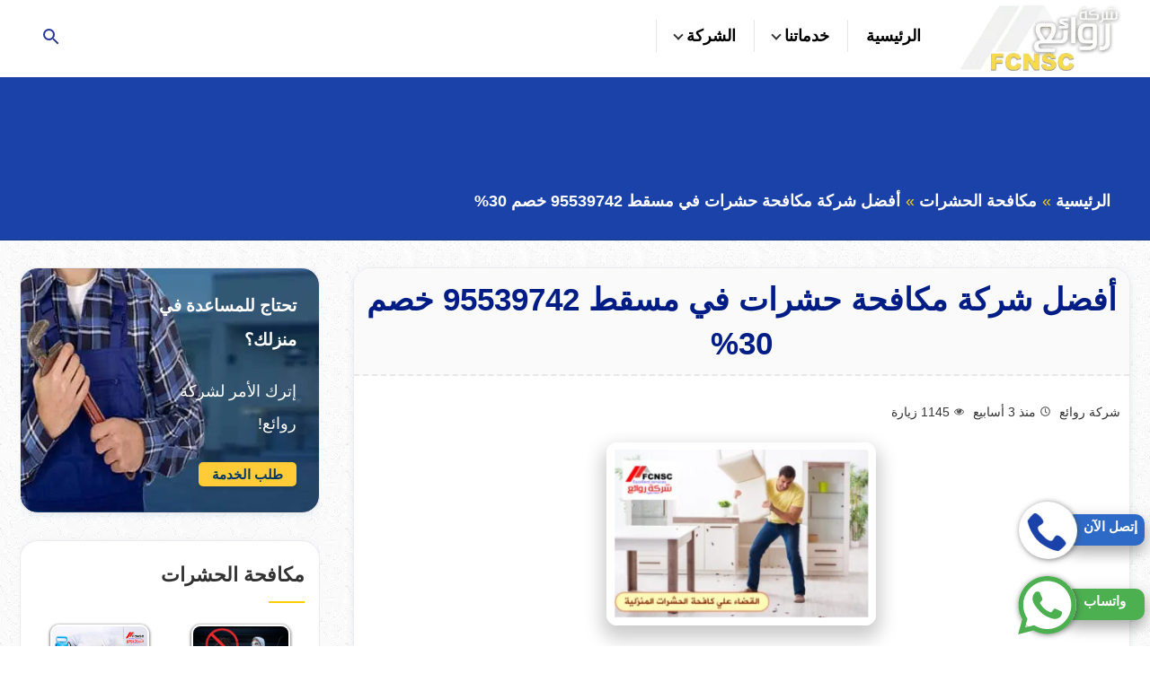

--- FILE ---
content_type: text/html; charset=UTF-8
request_url: https://fcnsc.com/pest-control-company-in-muscat/
body_size: 33652
content:
<!DOCTYPE html><html dir="rtl" lang="ar" prefix="og: https://ogp.me/ns#"><head><script data-no-optimize="1" type="255a21c41b84f313372e4796-text/javascript">var litespeed_docref=sessionStorage.getItem("litespeed_docref");litespeed_docref&&(Object.defineProperty(document,"referrer",{get:function(){return litespeed_docref}}),sessionStorage.removeItem("litespeed_docref"));</script> <meta charset="UTF-8" /><meta name="viewport" content="width=device-width" /><link rel="profile" href="https://gmpg.org/xfn/11" /><link rel="pingback" href="https://fcnsc.com/xmlrpc.php"><title>أفضل شركة مكافحة حشرات في مسقط 95539742 خصم 30%</title><meta name="description" content="شركة مكافحة حشرات في مسقط تلعب دورًا حيويًا في حماية المنازل والمنشآت من أخطار الحشرات التي قد تسبب أضرارًا صحية ومادية كبيرة، ومن هذا المنطلق حرصت شركة روائع"/><meta name="robots" content="follow, index, max-snippet:-1, max-video-preview:-1, max-image-preview:large"/><link rel="canonical" href="https://fcnsc.com/pest-control-company-in-muscat/" /><meta property="og:locale" content="ar_AR" /><meta property="og:type" content="article" /><meta property="og:title" content="أفضل شركة مكافحة حشرات في مسقط 95539742 خصم 30%" /><meta property="og:description" content="شركة مكافحة حشرات في مسقط تلعب دورًا حيويًا في حماية المنازل والمنشآت من أخطار الحشرات التي قد تسبب أضرارًا صحية ومادية كبيرة، ومن هذا المنطلق حرصت شركة روائع" /><meta property="og:url" content="https://fcnsc.com/pest-control-company-in-muscat/" /><meta property="og:site_name" content="شركة روائع" /><meta property="article:publisher" content="https://www.facebook.com/fcnsc" /><meta property="article:author" content="https://www.facebook.com/mh.mamdouh" /><meta property="article:section" content="مكافحة الحشرات" /><meta property="og:updated_time" content="2025-12-24T18:58:03+03:00" /><meta property="og:image" content="https://fcnsc.com/wp-content/uploads/2023/12/٢-e1701856683793.png" /><meta property="og:image:secure_url" content="https://fcnsc.com/wp-content/uploads/2023/12/٢-e1701856683793.png" /><meta property="og:image:width" content="462" /><meta property="og:image:height" content="306" /><meta property="og:image:alt" content="مكافحة الفئران في مسقط" /><meta property="og:image:type" content="image/png" /><meta name="twitter:card" content="summary_large_image" /><meta name="twitter:title" content="أفضل شركة مكافحة حشرات في مسقط 95539742 خصم 30%" /><meta name="twitter:description" content="شركة مكافحة حشرات في مسقط تلعب دورًا حيويًا في حماية المنازل والمنشآت من أخطار الحشرات التي قد تسبب أضرارًا صحية ومادية كبيرة، ومن هذا المنطلق حرصت شركة روائع" /><meta name="twitter:site" content="@FCNSC2" /><meta name="twitter:creator" content="@FCNSC2" /><meta name="twitter:image" content="https://fcnsc.com/wp-content/uploads/2023/12/٢-e1701856683793.png" /> <script type="application/ld+json" class="rank-math-schema">{"@context":"https://schema.org","@graph":[{"@type":"Organization","@id":"https://fcnsc.com/#organization","name":"Kareem Mamdouh","sameAs":["https://www.facebook.com/fcnsc","https://twitter.com/FCNSC2"],"logo":{"@type":"ImageObject","@id":"https://fcnsc.com/#logo","url":"https://fcnsc.com/wp-content/uploads/2020/07/logo-fcnsc.com_-e1603165564471.jpg","contentUrl":"https://fcnsc.com/wp-content/uploads/2020/07/logo-fcnsc.com_-e1603165564471.jpg","caption":"\u0634\u0631\u0643\u0629 \u0631\u0648\u0627\u0626\u0639","inLanguage":"ar","width":"200","height":"150"}},{"@type":"WebSite","@id":"https://fcnsc.com/#website","url":"https://fcnsc.com","name":"\u0634\u0631\u0643\u0629 \u0631\u0648\u0627\u0626\u0639","publisher":{"@id":"https://fcnsc.com/#organization"},"inLanguage":"ar"},{"@type":"ImageObject","@id":"https://fcnsc.com/wp-content/uploads/2023/12/\u0662-e1701856683793.png","url":"https://fcnsc.com/wp-content/uploads/2023/12/\u0662-e1701856683793.png","width":"462","height":"306","caption":"\u0645\u0643\u0627\u0641\u062d\u0629 \u0627\u0644\u0641\u0626\u0631\u0627\u0646 \u0641\u064a \u0645\u0633\u0642\u0637","inLanguage":"ar"},{"@type":"BreadcrumbList","@id":"https://fcnsc.com/pest-control-company-in-muscat/#breadcrumb","itemListElement":[{"@type":"ListItem","position":"1","item":{"@id":"https://fcnsc.com","name":"\u0627\u0644\u0631\u0626\u064a\u0633\u064a\u0629"}},{"@type":"ListItem","position":"2","item":{"@id":"https://fcnsc.com/%d9%85%d9%83%d8%a7%d9%81%d8%ad%d8%a9-%d8%a7%d9%84%d8%ad%d8%b4%d8%b1%d8%a7%d8%aa/","name":"\u0645\u0643\u0627\u0641\u062d\u0629 \u0627\u0644\u062d\u0634\u0631\u0627\u062a"}},{"@type":"ListItem","position":"3","item":{"@id":"https://fcnsc.com/pest-control-company-in-muscat/","name":"\u0623\u0641\u0636\u0644 \u0634\u0631\u0643\u0629 \u0645\u0643\u0627\u0641\u062d\u0629 \u062d\u0634\u0631\u0627\u062a \u0641\u064a \u0645\u0633\u0642\u0637 95539742 \u062e\u0635\u0645 30%"}}]},{"@type":["WebPage","FAQPage"],"@id":"https://fcnsc.com/pest-control-company-in-muscat/#webpage","url":"https://fcnsc.com/pest-control-company-in-muscat/","name":"\u0623\u0641\u0636\u0644 \u0634\u0631\u0643\u0629 \u0645\u0643\u0627\u0641\u062d\u0629 \u062d\u0634\u0631\u0627\u062a \u0641\u064a \u0645\u0633\u0642\u0637 95539742 \u062e\u0635\u0645 30%","datePublished":"2025-08-16T12:12:39+03:00","dateModified":"2025-12-24T18:58:03+03:00","isPartOf":{"@id":"https://fcnsc.com/#website"},"primaryImageOfPage":{"@id":"https://fcnsc.com/wp-content/uploads/2023/12/\u0662-e1701856683793.png"},"inLanguage":"ar","breadcrumb":{"@id":"https://fcnsc.com/pest-control-company-in-muscat/#breadcrumb"},"mainEntity":[{"@type":"Question","name":"\u0647\u0644 \u0645\u0643\u0627\u0641\u062d\u0629 \u0627\u0644\u062d\u0634\u0631\u0627\u062a \u0622\u0645\u0646\u0629 \u0644\u0644\u062d\u064a\u0648\u0627\u0646\u0627\u062a \u0627\u0644\u0623\u0644\u064a\u0641\u0629 \u0648\u0627\u0644\u0628\u0634\u0631\u061f","acceptedAnswer":{"@type":"Answer","text":"\u064a\u0645\u0643\u0646 \u0623\u0646 \u062a\u0643\u0648\u0646 \u0645\u0643\u0627\u0641\u062d\u0629 \u0627\u0644\u0622\u0641\u0627\u062a \u0622\u0645\u0646\u0629 \u0644\u0644\u062d\u064a\u0648\u0627\u0646\u0627\u062a \u0627\u0644\u0623\u0644\u064a\u0641\u0629 \u0648\u0627\u0644\u0628\u0634\u0631 \u0625\u0630\u0627 \u062a\u0645 \u062a\u0646\u0641\u064a\u0630\u0647\u0627 \u0628\u0634\u0643\u0644 \u0635\u062d\u064a\u062d \u0648\u0645\u0639 \u0627\u062a\u062e\u0627\u0630 \u0627\u0644\u0627\u062d\u062a\u064a\u0627\u0637\u0627\u062a \u0627\u0644\u0645\u0646\u0627\u0633\u0628\u0629. \u064a\u0645\u0643\u0646 \u0623\u0646 \u062a\u0643\u0648\u0646 \u0627\u0644\u0645\u0628\u064a\u062f\u0627\u062a \u0627\u0644\u0643\u064a\u0645\u064a\u0627\u0626\u064a\u0629 \u0636\u0627\u0631\u0629 \u0625\u0630\u0627 \u0644\u0645 \u064a\u062a\u0645 \u0627\u0633\u062a\u062e\u062f\u0627\u0645\u0647\u0627 \u0628\u0634\u0643\u0644 \u0635\u062d\u064a\u062d\u060c \u0644\u0630\u0644\u0643 \u0645\u0646 \u0627\u0644\u0645\u0647\u0645 \u0627\u062a\u0628\u0627\u0639 \u0627\u0644\u062a\u0639\u0644\u064a\u0645\u0627\u062a \u0628\u0639\u0646\u0627\u064a\u0629 \u0648\u0625\u0628\u0639\u0627\u062f \u0627\u0644\u062d\u064a\u0648\u0627\u0646\u0627\u062a \u0627\u0644\u0623\u0644\u064a\u0641\u0629 \u0648\u0627\u0644\u0628\u0634\u0631 \u0639\u0646 \u0627\u0644\u0645\u0646\u0627\u0637\u0642 \u0627\u0644\u0645\u0639\u0627\u0644\u062c\u0629 \u062d\u062a\u0649 \u062a\u0635\u0628\u062d \u0627\u0644\u0639\u0648\u062f\u0629 \u0622\u0645\u0646\u0629. \u062a\u0639\u062a\u0628\u0631 \u0627\u0644\u0637\u0631\u0642 \u063a\u064a\u0631 \u0627\u0644\u0643\u064a\u0645\u064a\u0627\u0626\u064a\u0629\u060c \u0645\u062b\u0644 \u0627\u0644\u0637\u0631\u0642 \u0627\u0644\u0628\u064a\u0648\u0644\u0648\u062c\u064a\u0629 \u0648\u0627\u0644\u0641\u064a\u0632\u064a\u0627\u0626\u064a\u0629\u060c \u0623\u0643\u062b\u0631 \u0623\u0645\u0627\u0646\u064b\u0627 \u0644\u0644\u062d\u064a\u0648\u0627\u0646\u0627\u062a \u0627\u0644\u0623\u0644\u064a\u0641\u0629 \u0648\u0627\u0644\u0628\u0634\u0631 \u0628\u0634\u0643\u0644 \u0639\u0627\u0645."}}]},{"@type":"Person","@id":"https://fcnsc.com/pest-control-company-in-muscat/#author","name":"\u0634\u0631\u0643\u0629 \u0631\u0648\u0627\u0626\u0639","description":"\u0634\u0631\u0643\u0629 \u0631\u0648\u0627\u0626\u0639 - \u0646\u0642\u062f\u0645 \u0643\u0644 \u0645\u0627 \u064a\u062e\u0635 \u0627\u0644\u062e\u062f\u0645\u0627\u062a \u0627\u0644\u0645\u0646\u0632\u0644\u064a\u0629 \u0648\u0627\u0644\u0645\u0642\u0627\u0648\u0644\u0627\u062a \u0641\u064a \u062c\u0645\u064a\u0639 \u0623\u0646\u062d\u0627\u0621 \u0645\u062f\u0646 \u0627\u0644\u0645\u0645\u0644\u0643\u0629 \u0627\u0644\u0639\u0631\u0628\u064a\u0629 \u0627\u0644\u0633\u0639\u0648\u062f\u064a\u0629 \u0628\u0623\u062d\u062f\u062b \u0627\u0644\u062a\u0642\u0646\u064a\u0627\u062a \u0648\u0627\u0644\u0645\u0639\u062f\u0627\u062a \u0648\u0639\u0644\u064a \u064a\u062f \u062e\u0628\u0631\u0627\u0621 \u0645\u062a\u062e\u0635\u0635\u064a\u0646 \u0641\u064a \u062c\u0645\u064a\u0639 \u0627\u0644\u0645\u062c\u0627\u0644\u0627\u062a","image":{"@type":"ImageObject","@id":"https://fcnsc.com/wp-content/litespeed/avatar/9b6358b654b37dac8442d538a2c4ab84.jpg?ver=1768443041","url":"https://fcnsc.com/wp-content/litespeed/avatar/9b6358b654b37dac8442d538a2c4ab84.jpg?ver=1768443041","caption":"\u0634\u0631\u0643\u0629 \u0631\u0648\u0627\u0626\u0639","inLanguage":"ar"},"sameAs":["https://fcnsc.com"],"worksFor":{"@id":"https://fcnsc.com/#organization"}},{"@type":"BlogPosting","headline":"\u0623\u0641\u0636\u0644 \u0634\u0631\u0643\u0629 \u0645\u0643\u0627\u0641\u062d\u0629 \u062d\u0634\u0631\u0627\u062a \u0641\u064a \u0645\u0633\u0642\u0637 95539742 \u062e\u0635\u0645 30%","description":"\u0634\u0631\u0643\u0629 \u0645\u0643\u0627\u0641\u062d\u0629 \u062d\u0634\u0631\u0627\u062a \u0641\u064a \u0645\u0633\u0642\u0637 \u062a\u0644\u0639\u0628 \u062f\u0648\u0631\u064b\u0627 \u062d\u064a\u0648\u064a\u064b\u0627 \u0641\u064a \u062d\u0645\u0627\u064a\u0629 \u0627\u0644\u0645\u0646\u0627\u0632\u0644 \u0648\u0627\u0644\u0645\u0646\u0634\u0622\u062a \u0645\u0646 \u0623\u062e\u0637\u0627\u0631 \u0627\u0644\u062d\u0634\u0631\u0627\u062a \u0627\u0644\u062a\u064a \u0642\u062f \u062a\u0633\u0628\u0628 \u0623\u0636\u0631\u0627\u0631\u064b\u0627 \u0635\u062d\u064a\u0629 \u0648\u0645\u0627\u062f\u064a\u0629 \u0643\u0628\u064a\u0631\u0629\u060c \u0648\u0645\u0646 \u0647\u0630\u0627 \u0627\u0644\u0645\u0646\u0637\u0644\u0642 \u062d\u0631\u0635\u062a \u0634\u0631\u0643\u0629 \u0631\u0648\u0627\u0626\u0639","author":{"@id":"https://fcnsc.com/pest-control-company-in-muscat/#author","name":"\u0634\u0631\u0643\u0629 \u0631\u0648\u0627\u0626\u0639"},"name":"\u0623\u0641\u0636\u0644 \u0634\u0631\u0643\u0629 \u0645\u0643\u0627\u0641\u062d\u0629 \u062d\u0634\u0631\u0627\u062a \u0641\u064a \u0645\u0633\u0642\u0637 95539742 \u062e\u0635\u0645 30%","articleSection":"\u0645\u0643\u0627\u0641\u062d\u0629 \u0627\u0644\u062d\u0634\u0631\u0627\u062a","@id":"https://fcnsc.com/pest-control-company-in-muscat/#schema-83993","isPartOf":{"@id":"https://fcnsc.com/pest-control-company-in-muscat/#webpage"},"publisher":{"@id":"https://fcnsc.com/#organization"},"image":{"@id":"https://fcnsc.com/wp-content/uploads/2023/12/\u0662-e1701856683793.png"},"inLanguage":"ar","mainEntityOfPage":{"@id":"https://fcnsc.com/pest-control-company-in-muscat/#webpage"}}]}</script> <link rel="alternate" type="application/rss+xml" title="شركة روائع &laquo; الخلاصة" href="https://fcnsc.com/feed/" /><link rel="alternate" type="application/rss+xml" title="شركة روائع &laquo; خلاصة التعليقات" href="https://fcnsc.com/comments/feed/" /><link rel="alternate" type="application/rss+xml" title="شركة روائع &laquo; أفضل شركة مكافحة حشرات في مسقط 95539742 خصم 30% خلاصة التعليقات" href="https://fcnsc.com/pest-control-company-in-muscat/feed/" /><style id='wp-img-auto-sizes-contain-inline-css' type='text/css'>img:is([sizes=auto i],[sizes^="auto," i]){contain-intrinsic-size:3000px 1500px}
/*# sourceURL=wp-img-auto-sizes-contain-inline-css */</style><style id="litespeed-ccss">.kk-star-ratings{display:-webkit-box;display:-webkit-flex;display:-ms-flexbox;display:flex;-webkit-box-align:center;-webkit-align-items:center;-ms-flex-align:center;align-items:center}.kk-star-ratings.kksr-valign-top{margin-bottom:2rem}.kk-star-ratings.kksr-align-center{-webkit-box-pack:center;-webkit-justify-content:center;-ms-flex-pack:center;justify-content:center}.kk-star-ratings .kksr-stars{position:relative}.kk-star-ratings .kksr-stars .kksr-stars-active,.kk-star-ratings .kksr-stars .kksr-stars-inactive{display:flex}.kk-star-ratings .kksr-stars .kksr-stars-active{overflow:hidden;position:absolute;top:0;left:0}.kk-star-ratings .kksr-stars .kksr-star{padding-right:0}.kk-star-ratings .kksr-stars .kksr-star .kksr-icon{background-image:url(/wp-content/plugins/kk-star-ratings/src/core/public/svg/inactive.svg)}.kk-star-ratings .kksr-stars .kksr-stars-active .kksr-star .kksr-icon{background-image:url(/wp-content/plugins/kk-star-ratings/src/core/public/svg/active.svg)}.kk-star-ratings .kksr-legend{margin-left:.75rem;margin-right:.75rem}[dir="rtl"] .kk-star-ratings .kksr-stars .kksr-stars-active{left:auto;right:0}.eztoc-hide{display:none}*{padding:0;margin:0;border:0;outline:none;box-sizing:border-box}*:before,*:after{box-sizing:border-box}body{background:#fff;color:#333;font-family:-apple-system,BlinkMacSystemFont,"Segoe UI",Roboto,Oxygen,Oxygen-Sans,Ubuntu,Cantarell,"Helvetica Neue",Arial,sans-serif;font-size:18px;line-height:2}a{color:#333;text-decoration:none}button{-webkit-appearance:button;appearance:button}header{display:block}.site{position:relative;word-wrap:break-word}.wrapper{margin-left:auto;margin-right:auto;max-width:700px;padding:0 22px}.wrapper:before,.clear:before,.clear:after{content:"";display:table;table-layout:fixed}.clear:after{clear:both}.wrapper:after{clear:both;content:"";display:block}.screen-reader-text{clip:rect(1px,1px,1px,1px);height:1px;overflow:hidden;position:absolute!important;width:1px;word-wrap:normal!important}.txtcenter{text-align:center}.main-navigation ul,.unstyled{list-style:none}.list-inline li{display:inline-block}.site-header .wrapper{padding:0}.mobile-btn{padding:5px 15px}.site-header .wrapper{padding:0}.site-branding{text-align:center}.logo-link,.widget-card .img-link{display:inline-block;height:100%}.nav-bar{background:#fff;box-shadow:0 0 9px 1px rgb(100 100 100/.3)}.menu-items,.search-wrap,.sub-menu,.scrollUp{display:none}.menu-toggle,.search-toggle{background:#fff0;padding:7px 0}.search-toggle{float:left}.menu-items{border-top:1px solid rgb(0 0 0/.1);padding-right:10px}.menu-items li{position:relative}.menu-items>li{border-bottom:1px solid rgb(0 0 0/.1);margin-top:5px}.menu-items>li:last-child{border-bottom:0}.menu-items a{color:#000;font-weight:600;white-space:nowrap;display:block;padding:5px 0;text-decoration:none}.icon-angle-down{border:solid #5f6f81;border-width:0 3px 3px 0;display:inline-block;padding:3px;transform:rotate(45deg);-webkit-transform:rotate(45deg)}.dropdown-toggle{background:0 0;display:block;left:0;padding:9px;position:absolute;top:0}.menu-items .sub-menu{padding-right:20px}.search-wrap{padding:15px;border-top:1px solid #c8d7e1}.search-form{display:flex;justify-content:center}.search-input{border:1px solid #c8d7e1;border-radius:0 5px 5px 0;width:80%;padding:11px;-webkit-appearance:textfield;appearance:textfield}.search-submit{background:#255ca2;border-radius:5px 0 0 5px;padding:0 10px}.subtitle{font-family:Helvetica,Verdana,Arial,sans-serif;font-weight:700;position:relative;margin-bottom:33px;font-size:22px}.subtitle:after{content:"";background:#fcce06;right:0;width:40px;height:2px;position:absolute;bottom:-9px}.ms-whats-button,.ms-call-button,.scrollUp{position:fixed;bottom:14px;z-index:9999;text-align:center;z-index:9999}.scrollUp{background-color:#fff;left:25px;width:45px;height:45px;line-height:55px;border-radius:50%;bottom:100px}.ms-whats-button,.ms-call-button{display:flex;outline:0}.ms-call-button{right:6px;bottom:97px}.ms-whats-button{right:6px}.ms-call-icon{display:inline-block;position:relative;width:65px;height:64px;text-align:center;border-radius:50%;background-color:#fff;-webkit-box-shadow:1px 1px 6px 0 rgb(68 68 68/.705);-moz-box-shadow:1px 1px 6px 0 rgb(68 68 68/.705);box-shadow:1px 1px 6px 0 rgb(68 68 68/.705)}.ms-call-button .ms-call-icon{animation:callrotate 2s infinite ease-in-out}.ms-whats-txt,.ms-call-txt{padding:0 8px 0 20px;font-size:15px;font-weight:600;display:inline-block;background:#fff;color:#000;margin-left:-13px;line-height:28px;border-radius:10px;height:35px;margin-top:14px}.ms-whats-txt{padding:0 21px;background:#4caf50;color:#fff}.ms-call-txt{background:#2d6ac7;color:#fff}.scrollUp,.ms-whats-txt,.ms-call-button .ms-call-txt{-webkit-box-shadow:0 8px 16px 0 rgb(0 0 0/.2),0 6px 20px 0 rgb(0 0 0/.19);box-shadow:0 8px 16px 0 rgb(0 0 0/.2),0 6px 20px 0 rgb(0 0 0/.19)}label{font-weight:800;line-height:2.4;margin-right:10px}textarea{font-size:20px;background:#fbfbfb;border:1px solid #c8d7e1;border-radius:25px;display:block;padding:12px 30px;margin-bottom:20px;width:100%}@keyframes callrotate{0%,100%,50%{-webkit-transform:rotate(0) scale(1) skew(1deg);transform:rotate(0) scale(1) skew(1deg)}10%,30%{-webkit-transform:rotate(-25deg) scale(1) skew(1deg);transform:rotate(-25deg) scale(1) skew(1deg)}20%,40%{-webkit-transform:rotate(25deg) scale(1) skew(1deg);transform:rotate(25deg) scale(1) skew(1deg)}}@media only screen and (min-width:768px){.wrapper{max-width:1200px}.site-header .wrapper{max-width:1300px}}@media only screen and (min-width:1024px){.wrapper{max-width:1350px}.site-header{padding:5px 30px;box-shadow:0 0 10px 5px rgb(0 0 0/10%)}.site-branding{text-align:right}.content-right{width:70%;float:right}.side-left{width:27%;float:left}.widget-card{width:47.0588235294%}.site-branding{width:16%}.site-branding{vertical-align:middle}.nav-bar{background-color:#fff0;width:84%;box-shadow:none;position:relative}.mobile-btn{width:3%;margin-top:7px}.menu-toggle,.search-toggle{padding:12px 0}.mobile-btn{float:left}.site-branding,.nav-bar{float:right}.search-wrap{position:absolute;left:0;background:#fff;top:64px;line-height:30px;z-index:9999;border:1px solid #c8d7e1}.menu-items{text-align:right;display:block;border:0;margin-top:3px}.dropdown-toggle,.menu-toggle{display:none}.menu-items>li{display:inline-block;border:0;padding:9px 0}.menu-items>li>a{border-left:1px solid rgb(0 0 0/.1);padding:0 20px}.menu-items li.has-child>a:after{content:" ";border:solid #343434;border-width:0 2px 2px 0;display:inline-block;padding:3px;transform:rotate(45deg);-webkit-transform:rotate(45deg);margin-right:5px;position:relative;top:-3px;right:0}.menu-items .sub-menu{background:#fff;position:absolute;top:100%;right:0;min-width:180px;padding-right:0;border-radius:2px;-webkit-box-shadow:0 20px 29px 0 rgb(0 0 0/.4);box-shadow:0 20px 29px 0 rgb(0 0 0/.4);border:1px solid #e5e5e5;z-index:9999}.menu-items .sub-menu a{padding:3px 20px;font-size:14px;background:linear-gradient(180deg,#fff,#f6f7ff);border-bottom:1px solid rgb(218 216 216/58%)}}@media only screen and (min-width:1480px){.site-header{width:100%}}textarea{max-height:160px}h1{text-align:center;margin:2rem 0;font-size:2.5rem}h1{font-family:Helvetica,Verdana,Arial,sans-serif;clear:both;font-weight:700;line-height:1.4;margin:0 0 .75em;padding:.5em 0 0}h1{font-size:35px}.shadow-border{border:1px solid #f1eaec;border-radius:20px;overflow:hidden}.shadow-border,.shadow{-moz-box-shadow:0 2px 8px 0 rgb(20 96 170/.1);-webkit-box-shadow:0 2px 8px 0 rgb(20 96 170/.1);box-shadow:0 2px 8px 0 rgb(20 96 170/.1);background:#fff}.breadcrumbs{font-size:18px;padding-bottom:25px}.breadcrumbs a,.breadcrumbs span{font-family:Helvetica,Verdana,Arial,sans-serif;font-weight:700;display:inline-block;color:#fff}.breadcrumbs li::after{color:#fcce06;content:"»";padding:0 .3em}.breadcrumbs li:last-of-type::after{display:none}.main-content{position:relative}.entry-title,.entry-content{padding:10px}.entry-title{background:#fafafa;border-bottom:2px dashed #e7e7e7;color:#001d85}.entry-meta{font-size:14px;font-weight:500;padding-right:10px;margin-bottom:20px}.entry-meta>a,.entry-meta>span{margin-left:10px}.entry-meta svg{margin-left:5px}img{max-width:100%;height:auto;vertical-align:middle}.post-content img{position:relative;border-radius:12px;margin-bottom:60px;border:8px solid #fff;box-shadow:0 10px 20px 5px rgb(0 0 0/20%)}.post-content p{margin-bottom:18px;max-width:100%;color:#131010;font-weight:500}.shadow{-moz-box-shadow:0 2px 8px 0 rgb(50 50 50/.08);-webkit-box-shadow:0 2px 8px 0 rgb(50 50 50/.08);box-shadow:0 2px 8px 0 rgb(50 50 50/.08)}.btn{font-weight:300;padding:.2em 1em;font-size:15px;background:#fdb827;box-shadow:0 2px 5px rgb(0 0 0/15%);border-radius:27.5px}.widget-related{padding:16px}.mb-b-30{margin-bottom:30px}.offer{border-radius:20px;overflow:hidden;position:relative;padding:23px 25px 25px 0;color:#fff}.offer span{display:block;width:55%;color:#fff;margin-bottom:20px;position:relative;z-index:2}.offer .offer-title{font-size:19px;font-weight:700}.get-offer{background:#ffcb36;color:#003769;padding:5px 15px;font-weight:700;border-radius:5px}.side-left{overflow:hidden}.card{text-align:right;display:inline-block;margin-bottom:25px}.widget-card{width:31.8221447254%;float:right;text-align:center}.widget-cards .widget-card:not(:nth-child(3n+1)){margin-right:2.1795989538%}.widget-cards .widget-card:nth-child(3n+1){margin-right:0;clear:right}.widget-card img{border-radius:10px;box-shadow:0 1px 3px 1px #868686;border:2px solid #fff}.widget-card p{font-size:14px;line-height:1.8;margin-top:14px;font-weight:600}.page-header{background-color:#1a42a9;border-bottom:1px solid #133783;padding-top:30px;color:#fff;margin-bottom:30px}@media only screen and (min-width:992px){.content-right{width:70%;float:right}.side-left{width:27%;float:left}.page-header{padding-top:120px}.widget-card{width:47.0588235294%}.widget-cards .widget-card:nth-child(odd){clear:right}.widget-cards .widget-card:nth-child(3n+1){clear:none}.widget-cards .widget-card:not(:nth-child(3n+1)){margin-right:0}.widget-cards .widget-card:nth-child(2n){margin-right:5.3333333333%}}*{-webkit-touch-callout:none}:root{--wp--preset--aspect-ratio--square:1;--wp--preset--aspect-ratio--4-3:4/3;--wp--preset--aspect-ratio--3-4:3/4;--wp--preset--aspect-ratio--3-2:3/2;--wp--preset--aspect-ratio--2-3:2/3;--wp--preset--aspect-ratio--16-9:16/9;--wp--preset--aspect-ratio--9-16:9/16;--wp--preset--color--black:#000000;--wp--preset--color--cyan-bluish-gray:#abb8c3;--wp--preset--color--white:#ffffff;--wp--preset--color--pale-pink:#f78da7;--wp--preset--color--vivid-red:#cf2e2e;--wp--preset--color--luminous-vivid-orange:#ff6900;--wp--preset--color--luminous-vivid-amber:#fcb900;--wp--preset--color--light-green-cyan:#7bdcb5;--wp--preset--color--vivid-green-cyan:#00d084;--wp--preset--color--pale-cyan-blue:#8ed1fc;--wp--preset--color--vivid-cyan-blue:#0693e3;--wp--preset--color--vivid-purple:#9b51e0;--wp--preset--gradient--vivid-cyan-blue-to-vivid-purple:linear-gradient(135deg,rgb(6,147,227) 0%,rgb(155,81,224) 100%);--wp--preset--gradient--light-green-cyan-to-vivid-green-cyan:linear-gradient(135deg,rgb(122,220,180) 0%,rgb(0,208,130) 100%);--wp--preset--gradient--luminous-vivid-amber-to-luminous-vivid-orange:linear-gradient(135deg,rgb(252,185,0) 0%,rgb(255,105,0) 100%);--wp--preset--gradient--luminous-vivid-orange-to-vivid-red:linear-gradient(135deg,rgb(255,105,0) 0%,rgb(207,46,46) 100%);--wp--preset--gradient--very-light-gray-to-cyan-bluish-gray:linear-gradient(135deg,rgb(238,238,238) 0%,rgb(169,184,195) 100%);--wp--preset--gradient--cool-to-warm-spectrum:linear-gradient(135deg,rgb(74,234,220) 0%,rgb(151,120,209) 20%,rgb(207,42,186) 40%,rgb(238,44,130) 60%,rgb(251,105,98) 80%,rgb(254,248,76) 100%);--wp--preset--gradient--blush-light-purple:linear-gradient(135deg,rgb(255,206,236) 0%,rgb(152,150,240) 100%);--wp--preset--gradient--blush-bordeaux:linear-gradient(135deg,rgb(254,205,165) 0%,rgb(254,45,45) 50%,rgb(107,0,62) 100%);--wp--preset--gradient--luminous-dusk:linear-gradient(135deg,rgb(255,203,112) 0%,rgb(199,81,192) 50%,rgb(65,88,208) 100%);--wp--preset--gradient--pale-ocean:linear-gradient(135deg,rgb(255,245,203) 0%,rgb(182,227,212) 50%,rgb(51,167,181) 100%);--wp--preset--gradient--electric-grass:linear-gradient(135deg,rgb(202,248,128) 0%,rgb(113,206,126) 100%);--wp--preset--gradient--midnight:linear-gradient(135deg,rgb(2,3,129) 0%,rgb(40,116,252) 100%);--wp--preset--font-size--small:13px;--wp--preset--font-size--medium:20px;--wp--preset--font-size--large:36px;--wp--preset--font-size--x-large:42px;--wp--preset--spacing--20:0.44rem;--wp--preset--spacing--30:0.67rem;--wp--preset--spacing--40:1rem;--wp--preset--spacing--50:1.5rem;--wp--preset--spacing--60:2.25rem;--wp--preset--spacing--70:3.38rem;--wp--preset--spacing--80:5.06rem;--wp--preset--shadow--natural:6px 6px 9px rgba(0, 0, 0, 0.2);--wp--preset--shadow--deep:12px 12px 50px rgba(0, 0, 0, 0.4);--wp--preset--shadow--sharp:6px 6px 0px rgba(0, 0, 0, 0.2);--wp--preset--shadow--outlined:6px 6px 0px -3px rgb(255, 255, 255), 6px 6px rgb(0, 0, 0);--wp--preset--shadow--crisp:6px 6px 0px rgb(0, 0, 0)}</style><script src="/cdn-cgi/scripts/7d0fa10a/cloudflare-static/rocket-loader.min.js" data-cf-settings="255a21c41b84f313372e4796-|49"></script><link rel="preload" data-asynced="1" data-optimized="2" as="style" onload="this.onload=null;this.rel='stylesheet'" href="https://fcnsc.com/wp-content/litespeed/ucss/693df57091d048ab32034a9751f7581b.css?ver=67d2d" /><script data-optimized="1" type="litespeed/javascript" data-src="https://fcnsc.com/wp-content/plugins/litespeed-cache/assets/js/css_async.min.js"></script> <style id='classic-theme-styles-inline-css' type='text/css'>/*! This file is auto-generated */
.wp-block-button__link{color:#fff;background-color:#32373c;border-radius:9999px;box-shadow:none;text-decoration:none;padding:calc(.667em + 2px) calc(1.333em + 2px);font-size:1.125em}.wp-block-file__button{background:#32373c;color:#fff;text-decoration:none}
/*# sourceURL=/wp-includes/css/classic-themes.min.css */</style><style id='ez-toc-style-inline-css' type='text/css'>#ez-toc-container{background:#f9f9f9;border:1px solid #aaa;border-radius:4px;-webkit-box-shadow:0 1px 1px rgba(0,0,0,.05);box-shadow:0 1px 1px rgba(0,0,0,.05);display:table;margin-bottom:1em;padding:10px 20px 10px 10px;position:relative;width:auto}div.ez-toc-widget-container{padding:0;position:relative}#ez-toc-container.ez-toc-light-blue{background:#edf6ff}#ez-toc-container.ez-toc-white{background:#fff}#ez-toc-container.ez-toc-black{background:#000}#ez-toc-container.ez-toc-transparent{background:none transparent}div.ez-toc-widget-container ul{display:block}div.ez-toc-widget-container li{border:none;padding:0}div.ez-toc-widget-container ul.ez-toc-list{padding:10px}#ez-toc-container ul ul,.ez-toc div.ez-toc-widget-container ul ul{margin-left:1.5em}#ez-toc-container li,#ez-toc-container ul{margin:0;padding:0}#ez-toc-container li,#ez-toc-container ul,#ez-toc-container ul li,div.ez-toc-widget-container,div.ez-toc-widget-container li{background:none;list-style:none none;line-height:1.6;margin:0;overflow:hidden;z-index:1}#ez-toc-container .ez-toc-title{text-align:left;line-height:1.45;margin:0;padding:0}.ez-toc-title-container{display:table;width:100%}.ez-toc-title,.ez-toc-title-toggle{display:inline;text-align:left;vertical-align:middle}#ez-toc-container.ez-toc-black p.ez-toc-title{color:#fff}#ez-toc-container div.ez-toc-title-container+ul.ez-toc-list{margin-top:1em}.ez-toc-wrap-left{margin:0 auto 1em 0!important}.ez-toc-wrap-left-text{float:left}.ez-toc-wrap-right{margin:0 0 1em auto!important}.ez-toc-wrap-right-text{float:right}#ez-toc-container a{color:#444;box-shadow:none;text-decoration:none;text-shadow:none;display:inline-flex;align-items:stretch;flex-wrap:nowrap}#ez-toc-container a:visited{color:#9f9f9f}#ez-toc-container a:hover{text-decoration:underline}#ez-toc-container.ez-toc-black a,#ez-toc-container.ez-toc-black a:visited{color:#fff}#ez-toc-container a.ez-toc-toggle{display:flex;align-items:center}.ez-toc-widget-container ul.ez-toc-list li:before{content:" ";position:absolute;left:0;right:0;height:30px;line-height:30px;z-index:-1}.ez-toc-widget-container ul.ez-toc-list li.active{background-color:#ededed}.ez-toc-widget-container li.active>a{font-weight:900}.ez-toc-btn{display:inline-block;padding:6px 12px;margin-bottom:0;font-size:14px;font-weight:400;line-height:1.428571429;text-align:center;white-space:nowrap;vertical-align:middle;cursor:pointer;background-image:none;border:1px solid transparent;border-radius:4px;-webkit-user-select:none;-moz-user-select:none;-ms-user-select:none;-o-user-select:none;user-select:none}.ez-toc-btn:focus{outline:thin dotted #333;outline:5px auto -webkit-focus-ring-color;outline-offset:-2px}.ez-toc-btn:focus,.ez-toc-btn:hover{color:#333;text-decoration:none}.ez-toc-btn.active,.ez-toc-btn:active{background-image:none;outline:0;-webkit-box-shadow:inset 0 3px 5px rgba(0,0,0,.125);box-shadow:inset 0 3px 5px rgba(0,0,0,.125)}.ez-toc-btn-default{color:#333;background-color:#fff}.ez-toc-btn-default.active,.ez-toc-btn-default:active,.ez-toc-btn-default:focus,.ez-toc-btn-default:hover{color:#333;background-color:#ebebeb;border-color:#adadad}.ez-toc-btn-default.active,.ez-toc-btn-default:active{background-image:none}.ez-toc-btn-sm,.ez-toc-btn-xs{padding:5px 10px;font-size:12px;line-height:1.5;border-radius:3px}.ez-toc-btn-xs{padding:1px 5px}.ez-toc-btn-default{text-shadow:0 -1px 0 rgba(0,0,0,.2);-webkit-box-shadow:inset 0 1px 0 hsla(0,0%,100%,.15),0 1px 1px rgba(0,0,0,.075);box-shadow:inset 0 1px 0 hsla(0,0%,100%,.15),0 1px 1px rgba(0,0,0,.075)}.ez-toc-btn-default:active{-webkit-box-shadow:inset 0 3px 5px rgba(0,0,0,.125);box-shadow:inset 0 3px 5px rgba(0,0,0,.125)}.btn.active,.ez-toc-btn:active{background-image:none}.ez-toc-btn-default{text-shadow:0 1px 0 #fff;background-image:-webkit-gradient(linear,left 0,left 100%,from(#fff),to(#e0e0e0));background-image:-webkit-linear-gradient(top,#fff,#e0e0e0);background-image:-moz-linear-gradient(top,#fff 0,#e0e0e0 100%);background-image:linear-gradient(180deg,#fff 0,#e0e0e0);background-repeat:repeat-x;border-color:#ccc;filter:progid:DXImageTransform.Microsoft.gradient(startColorstr="#ffffffff",endColorstr="#ffe0e0e0",GradientType=0);filter:progid:DXImageTransform.Microsoft.gradient(enabled=false)}.ez-toc-btn-default:focus,.ez-toc-btn-default:hover{background-color:#e0e0e0;background-position:0 -15px}.ez-toc-btn-default.active,.ez-toc-btn-default:active{background-color:#e0e0e0;border-color:#dbdbdb}.ez-toc-pull-right{float:right!important;margin-left:10px}#ez-toc-container label.cssicon,#ez-toc-widget-container label.cssicon{height:30px}.ez-toc-glyphicon{position:relative;top:1px;display:inline-block;font-family:Glyphicons Halflings;-webkit-font-smoothing:antialiased;font-style:normal;font-weight:400;line-height:1;-moz-osx-font-smoothing:grayscale}.ez-toc-glyphicon:empty{width:1em}.ez-toc-toggle i.ez-toc-glyphicon{font-size:16px;margin-left:2px}#ez-toc-container input{position:absolute;left:-999em}#ez-toc-container input[type=checkbox]:checked+nav,#ez-toc-widget-container input[type=checkbox]:checked+nav{opacity:0;max-height:0;border:none;display:none}#ez-toc-container label{position:relative;cursor:pointer;display:initial}#ez-toc-container .ez-toc-js-icon-con{display:initial}#ez-toc-container .ez-toc-js-icon-con,#ez-toc-container .ez-toc-toggle label{float:right;position:relative;font-size:16px;padding:0;border:1px solid #999191;border-radius:5px;cursor:pointer;left:10px;width:35px}div#ez-toc-container .ez-toc-title{display:initial}.ez-toc-wrap-center{margin:0 auto 1em!important}#ez-toc-container a.ez-toc-toggle{color:#444;background:inherit;border:inherit}.ez-toc-toggle #item{position:absolute;left:-999em}label.cssicon .ez-toc-glyphicon:empty{font-size:16px;margin-left:2px}label.cssiconcheckbox{display:none}.ez-toc-widget-container ul li a{padding-left:10px;display:inline-flex;align-items:stretch;flex-wrap:nowrap}.ez-toc-widget-container ul.ez-toc-list li{height:auto!important}.ez-toc-cssicon{float:right;position:relative;font-size:16px;padding:0;border:1px solid #999191;border-radius:5px;cursor:pointer;left:10px;width:35px}.ez-toc-icon-toggle-span{display:flex;align-items:center;width:35px;height:30px;justify-content:center;direction:ltr}#ez-toc-container .eztoc-toggle-hide-by-default{display:none}.eztoc_no_heading_found{background-color:#ff0;padding-left:10px}.eztoc-hide{display:none}.term-description .ez-toc-title-container p:nth-child(2){width:50px;float:right;margin:0}.ez-toc-list.ez-toc-columns-2{column-count:2;column-gap:20px;column-fill:balance}.ez-toc-list.ez-toc-columns-2>li{display:block;break-inside:avoid;margin-bottom:8px;page-break-inside:avoid}.ez-toc-list.ez-toc-columns-3{column-count:3;column-gap:20px;column-fill:balance}.ez-toc-list.ez-toc-columns-3>li{display:block;break-inside:avoid;margin-bottom:8px;page-break-inside:avoid}.ez-toc-list.ez-toc-columns-4{column-count:4;column-gap:20px;column-fill:balance}.ez-toc-list.ez-toc-columns-4>li{display:block;break-inside:avoid;margin-bottom:8px;page-break-inside:avoid}.ez-toc-list.ez-toc-columns-optimized{column-fill:balance;orphans:2;widows:2}.ez-toc-list.ez-toc-columns-optimized>li{display:block;break-inside:avoid;page-break-inside:avoid}@media (max-width:768px){.ez-toc-list.ez-toc-columns-2,.ez-toc-list.ez-toc-columns-3,.ez-toc-list.ez-toc-columns-4{column-count:1;column-gap:0}}@media (max-width:1024px) and (min-width:769px){.ez-toc-list.ez-toc-columns-3,.ez-toc-list.ez-toc-columns-4{column-count:2}}.ez-toc-container-direction {direction: rtl;}.ez-toc-counter-rtl ul {direction: rtl;counter-reset: item-level1, item-level2, item-level3, item-level4, item-level5, item-level6;}.ez-toc-counter-rtl ul ul {direction: rtl;counter-reset: item-level2, item-level3, item-level4, item-level5, item-level6;}.ez-toc-counter-rtl ul ul ul {direction: rtl;counter-reset: item-level3, item-level4, item-level5, item-level6;}.ez-toc-counter-rtl ul ul ul ul {direction: rtl;counter-reset: item-level4, item-level5, item-level6;}.ez-toc-counter-rtl ul ul ul ul ul {direction: rtl;counter-reset: item-level5, item-level6;}.ez-toc-counter-rtl ul ul ul ul ul ul {direction: rtl;counter-reset: item-level6;}.ez-toc-counter-rtl ul li {counter-increment: item-level1;}.ez-toc-counter-rtl ul ul li {counter-increment: item-level2;}.ez-toc-counter-rtl ul ul ul li {counter-increment: item-level3;}.ez-toc-counter-rtl ul ul ul ul li {counter-increment: item-level4;}.ez-toc-counter-rtl ul ul ul ul ul li {counter-increment: item-level5;}.ez-toc-counter-rtl ul ul ul ul ul ul li {counter-increment: item-level6;}.ez-toc-counter-rtl nav ul li a::before {content: counter(item-level1, decimal) '. ';float: right;margin-left: 0.2rem;flex-grow: 0;flex-shrink: 0;  }.ez-toc-counter-rtl nav ul ul li a::before {content: counter(item-level2, decimal) "." counter(item-level1, decimal) '. ';float: right;margin-left: 0.2rem;flex-grow: 0;flex-shrink: 0;  }.ez-toc-counter-rtl nav ul ul ul li a::before {content: counter(item-level3, decimal) "." counter(item-level2, decimal) "." counter(item-level1, decimal) '. ';float: right;margin-left: 0.2rem;flex-grow: 0;flex-shrink: 0;  }.ez-toc-counter-rtl nav ul ul ul ul li a::before {content: counter(item-level4, decimal) "." counter(item-level3, decimal) "." counter(item-level2, decimal) "." counter(item-level1, decimal) '. ';float: right;margin-left: 0.2rem;flex-grow: 0;flex-shrink: 0;  }.ez-toc-counter-rtl nav ul ul ul ul ul li a::before {content: counter(item-level5, decimal) "." counter(item-level4, decimal) "." counter(item-level3, decimal) "." counter(item-level2, decimal) "." counter(item-level1, decimal) '. ';float: right;margin-left: 0.2rem;flex-grow: 0;flex-shrink: 0;  }.ez-toc-counter-rtl nav ul ul ul ul ul ul li a::before {content: counter(item-level6, decimal) "." counter(item-level5, decimal) "." counter(item-level4, decimal) "." counter(item-level3, decimal) "." counter(item-level2, decimal) "." counter(item-level1, decimal) '. ';float: right;margin-left: 0.2rem;flex-grow: 0;flex-shrink: 0;  }.ez-toc-widget-direction {direction: rtl;}.ez-toc-widget-container-rtl ul {direction: rtl;counter-reset: item-level1, item-level2, item-level3, item-level4, item-level5, item-level6;}.ez-toc-widget-container-rtl ul ul {direction: rtl;counter-reset: item-level2, item-level3, item-level4, item-level5, item-level6;}.ez-toc-widget-container-rtl ul ul ul {direction: rtl;counter-reset: item-level3, item-level4, item-level5, item-level6;}.ez-toc-widget-container-rtl ul ul ul ul {direction: rtl;counter-reset: item-level4, item-level5, item-level6;}.ez-toc-widget-container-rtl ul ul ul ul ul {direction: rtl;counter-reset: item-level5, item-level6;}.ez-toc-widget-container-rtl ul ul ul ul ul ul {direction: rtl;counter-reset: item-level6;}.ez-toc-widget-container-rtl ul li {counter-increment: item-level1;}.ez-toc-widget-container-rtl ul ul li {counter-increment: item-level2;}.ez-toc-widget-container-rtl ul ul ul li {counter-increment: item-level3;}.ez-toc-widget-container-rtl ul ul ul ul li {counter-increment: item-level4;}.ez-toc-widget-container-rtl ul ul ul ul ul li {counter-increment: item-level5;}.ez-toc-widget-container-rtl ul ul ul ul ul ul li {counter-increment: item-level6;}.ez-toc-widget-container-rtl nav ul li a::before {content: counter(item-level1, decimal) '. ';float: right;margin-left: 0.2rem;flex-grow: 0;flex-shrink: 0;  }.ez-toc-widget-container-rtl nav ul ul li a::before {content: counter(item-level2, decimal) "." counter(item-level1, decimal) '. ';float: right;margin-left: 0.2rem;flex-grow: 0;flex-shrink: 0;  }.ez-toc-widget-container-rtl nav ul ul ul li a::before {content: counter(item-level3, decimal) "." counter(item-level2, decimal) "." counter(item-level1, decimal) '. ';float: right;margin-left: 0.2rem;flex-grow: 0;flex-shrink: 0;  }.ez-toc-widget-container-rtl nav ul ul ul ul li a::before {content: counter(item-level4, decimal) "." counter(item-level3, decimal) "." counter(item-level2, decimal) "." counter(item-level1, decimal) '. ';float: right;margin-left: 0.2rem;flex-grow: 0;flex-shrink: 0;  }.ez-toc-widget-container-rtl nav ul ul ul ul ul li a::before {content: counter(item-level5, decimal) "." counter(item-level4, decimal) "." counter(item-level3, decimal) "." counter(item-level2, decimal) "." counter(item-level1, decimal) '. ';float: right;margin-left: 0.2rem;flex-grow: 0;flex-shrink: 0;  }.ez-toc-widget-container-rtl nav ul ul ul ul ul ul li a::before {content: counter(item-level6, decimal) "." counter(item-level5, decimal) "." counter(item-level4, decimal) "." counter(item-level3, decimal) "." counter(item-level2, decimal) "." counter(item-level1, decimal) '. ';float: right;margin-left: 0.2rem;flex-grow: 0;flex-shrink: 0;  }
/*# sourceURL=ez-toc-style-inline-css */</style><link rel="https://api.w.org/" href="https://fcnsc.com/wp-json/" /><link rel="alternate" title="JSON" type="application/json" href="https://fcnsc.com/wp-json/wp/v2/posts/32148" /><link rel="EditURI" type="application/rsd+xml" title="RSD" href="https://fcnsc.com/xmlrpc.php?rsd" /><meta name="generator" content="WordPress 6.9" /><link rel='shortlink' href='https://fcnsc.com/?p=32148' /> <script type="application/ld+json">{
    "@context": "https://schema.org/",
    "@type": "CreativeWorkSeries",
    "name": "أفضل شركة مكافحة حشرات في مسقط 95539742 خصم 30%",
    "aggregateRating": {
        "@type": "AggregateRating",
        "ratingValue": "5",
        "bestRating": "5",
        "ratingCount": "19"
    }
}</script><link rel="pingback" href="https://fcnsc.com/xmlrpc.php"><link rel="icon" href="https://fcnsc.com/wp-content/uploads/2024/05/شركة-روائع-110x110.webp" sizes="32x32" /><link rel="icon" href="https://fcnsc.com/wp-content/uploads/2024/05/شركة-روائع.webp" sizes="192x192" /><link rel="apple-touch-icon" href="https://fcnsc.com/wp-content/uploads/2024/05/شركة-روائع-190x190.webp" /><meta name="msapplication-TileImage" content="https://fcnsc.com/wp-content/uploads/2024/05/شركة-روائع.webp" /><style type="text/css" id="wp-custom-css">* {
  -webkit-touch-callout: none; /* iOS Safari */
  -webkit-user-select: none; /* Safari */
  -khtml-user-select: none; /* Konqueror HTML */
  -moz-user-select: none; /* Old versions of Firefox */
  -ms-user-select: none; /* Internet Explorer/Edge */
   user-select: none; /* Non-prefixed version, currently supported by Chrome, Opera and Firefox */
}</style><style id='global-styles-inline-css' type='text/css'>:root{--wp--preset--aspect-ratio--square: 1;--wp--preset--aspect-ratio--4-3: 4/3;--wp--preset--aspect-ratio--3-4: 3/4;--wp--preset--aspect-ratio--3-2: 3/2;--wp--preset--aspect-ratio--2-3: 2/3;--wp--preset--aspect-ratio--16-9: 16/9;--wp--preset--aspect-ratio--9-16: 9/16;--wp--preset--color--black: #000000;--wp--preset--color--cyan-bluish-gray: #abb8c3;--wp--preset--color--white: #ffffff;--wp--preset--color--pale-pink: #f78da7;--wp--preset--color--vivid-red: #cf2e2e;--wp--preset--color--luminous-vivid-orange: #ff6900;--wp--preset--color--luminous-vivid-amber: #fcb900;--wp--preset--color--light-green-cyan: #7bdcb5;--wp--preset--color--vivid-green-cyan: #00d084;--wp--preset--color--pale-cyan-blue: #8ed1fc;--wp--preset--color--vivid-cyan-blue: #0693e3;--wp--preset--color--vivid-purple: #9b51e0;--wp--preset--gradient--vivid-cyan-blue-to-vivid-purple: linear-gradient(135deg,rgb(6,147,227) 0%,rgb(155,81,224) 100%);--wp--preset--gradient--light-green-cyan-to-vivid-green-cyan: linear-gradient(135deg,rgb(122,220,180) 0%,rgb(0,208,130) 100%);--wp--preset--gradient--luminous-vivid-amber-to-luminous-vivid-orange: linear-gradient(135deg,rgb(252,185,0) 0%,rgb(255,105,0) 100%);--wp--preset--gradient--luminous-vivid-orange-to-vivid-red: linear-gradient(135deg,rgb(255,105,0) 0%,rgb(207,46,46) 100%);--wp--preset--gradient--very-light-gray-to-cyan-bluish-gray: linear-gradient(135deg,rgb(238,238,238) 0%,rgb(169,184,195) 100%);--wp--preset--gradient--cool-to-warm-spectrum: linear-gradient(135deg,rgb(74,234,220) 0%,rgb(151,120,209) 20%,rgb(207,42,186) 40%,rgb(238,44,130) 60%,rgb(251,105,98) 80%,rgb(254,248,76) 100%);--wp--preset--gradient--blush-light-purple: linear-gradient(135deg,rgb(255,206,236) 0%,rgb(152,150,240) 100%);--wp--preset--gradient--blush-bordeaux: linear-gradient(135deg,rgb(254,205,165) 0%,rgb(254,45,45) 50%,rgb(107,0,62) 100%);--wp--preset--gradient--luminous-dusk: linear-gradient(135deg,rgb(255,203,112) 0%,rgb(199,81,192) 50%,rgb(65,88,208) 100%);--wp--preset--gradient--pale-ocean: linear-gradient(135deg,rgb(255,245,203) 0%,rgb(182,227,212) 50%,rgb(51,167,181) 100%);--wp--preset--gradient--electric-grass: linear-gradient(135deg,rgb(202,248,128) 0%,rgb(113,206,126) 100%);--wp--preset--gradient--midnight: linear-gradient(135deg,rgb(2,3,129) 0%,rgb(40,116,252) 100%);--wp--preset--font-size--small: 13px;--wp--preset--font-size--medium: 20px;--wp--preset--font-size--large: 36px;--wp--preset--font-size--x-large: 42px;--wp--preset--spacing--20: 0.44rem;--wp--preset--spacing--30: 0.67rem;--wp--preset--spacing--40: 1rem;--wp--preset--spacing--50: 1.5rem;--wp--preset--spacing--60: 2.25rem;--wp--preset--spacing--70: 3.38rem;--wp--preset--spacing--80: 5.06rem;--wp--preset--shadow--natural: 6px 6px 9px rgba(0, 0, 0, 0.2);--wp--preset--shadow--deep: 12px 12px 50px rgba(0, 0, 0, 0.4);--wp--preset--shadow--sharp: 6px 6px 0px rgba(0, 0, 0, 0.2);--wp--preset--shadow--outlined: 6px 6px 0px -3px rgb(255, 255, 255), 6px 6px rgb(0, 0, 0);--wp--preset--shadow--crisp: 6px 6px 0px rgb(0, 0, 0);}:where(.is-layout-flex){gap: 0.5em;}:where(.is-layout-grid){gap: 0.5em;}body .is-layout-flex{display: flex;}.is-layout-flex{flex-wrap: wrap;align-items: center;}.is-layout-flex > :is(*, div){margin: 0;}body .is-layout-grid{display: grid;}.is-layout-grid > :is(*, div){margin: 0;}:where(.wp-block-columns.is-layout-flex){gap: 2em;}:where(.wp-block-columns.is-layout-grid){gap: 2em;}:where(.wp-block-post-template.is-layout-flex){gap: 1.25em;}:where(.wp-block-post-template.is-layout-grid){gap: 1.25em;}.has-black-color{color: var(--wp--preset--color--black) !important;}.has-cyan-bluish-gray-color{color: var(--wp--preset--color--cyan-bluish-gray) !important;}.has-white-color{color: var(--wp--preset--color--white) !important;}.has-pale-pink-color{color: var(--wp--preset--color--pale-pink) !important;}.has-vivid-red-color{color: var(--wp--preset--color--vivid-red) !important;}.has-luminous-vivid-orange-color{color: var(--wp--preset--color--luminous-vivid-orange) !important;}.has-luminous-vivid-amber-color{color: var(--wp--preset--color--luminous-vivid-amber) !important;}.has-light-green-cyan-color{color: var(--wp--preset--color--light-green-cyan) !important;}.has-vivid-green-cyan-color{color: var(--wp--preset--color--vivid-green-cyan) !important;}.has-pale-cyan-blue-color{color: var(--wp--preset--color--pale-cyan-blue) !important;}.has-vivid-cyan-blue-color{color: var(--wp--preset--color--vivid-cyan-blue) !important;}.has-vivid-purple-color{color: var(--wp--preset--color--vivid-purple) !important;}.has-black-background-color{background-color: var(--wp--preset--color--black) !important;}.has-cyan-bluish-gray-background-color{background-color: var(--wp--preset--color--cyan-bluish-gray) !important;}.has-white-background-color{background-color: var(--wp--preset--color--white) !important;}.has-pale-pink-background-color{background-color: var(--wp--preset--color--pale-pink) !important;}.has-vivid-red-background-color{background-color: var(--wp--preset--color--vivid-red) !important;}.has-luminous-vivid-orange-background-color{background-color: var(--wp--preset--color--luminous-vivid-orange) !important;}.has-luminous-vivid-amber-background-color{background-color: var(--wp--preset--color--luminous-vivid-amber) !important;}.has-light-green-cyan-background-color{background-color: var(--wp--preset--color--light-green-cyan) !important;}.has-vivid-green-cyan-background-color{background-color: var(--wp--preset--color--vivid-green-cyan) !important;}.has-pale-cyan-blue-background-color{background-color: var(--wp--preset--color--pale-cyan-blue) !important;}.has-vivid-cyan-blue-background-color{background-color: var(--wp--preset--color--vivid-cyan-blue) !important;}.has-vivid-purple-background-color{background-color: var(--wp--preset--color--vivid-purple) !important;}.has-black-border-color{border-color: var(--wp--preset--color--black) !important;}.has-cyan-bluish-gray-border-color{border-color: var(--wp--preset--color--cyan-bluish-gray) !important;}.has-white-border-color{border-color: var(--wp--preset--color--white) !important;}.has-pale-pink-border-color{border-color: var(--wp--preset--color--pale-pink) !important;}.has-vivid-red-border-color{border-color: var(--wp--preset--color--vivid-red) !important;}.has-luminous-vivid-orange-border-color{border-color: var(--wp--preset--color--luminous-vivid-orange) !important;}.has-luminous-vivid-amber-border-color{border-color: var(--wp--preset--color--luminous-vivid-amber) !important;}.has-light-green-cyan-border-color{border-color: var(--wp--preset--color--light-green-cyan) !important;}.has-vivid-green-cyan-border-color{border-color: var(--wp--preset--color--vivid-green-cyan) !important;}.has-pale-cyan-blue-border-color{border-color: var(--wp--preset--color--pale-cyan-blue) !important;}.has-vivid-cyan-blue-border-color{border-color: var(--wp--preset--color--vivid-cyan-blue) !important;}.has-vivid-purple-border-color{border-color: var(--wp--preset--color--vivid-purple) !important;}.has-vivid-cyan-blue-to-vivid-purple-gradient-background{background: var(--wp--preset--gradient--vivid-cyan-blue-to-vivid-purple) !important;}.has-light-green-cyan-to-vivid-green-cyan-gradient-background{background: var(--wp--preset--gradient--light-green-cyan-to-vivid-green-cyan) !important;}.has-luminous-vivid-amber-to-luminous-vivid-orange-gradient-background{background: var(--wp--preset--gradient--luminous-vivid-amber-to-luminous-vivid-orange) !important;}.has-luminous-vivid-orange-to-vivid-red-gradient-background{background: var(--wp--preset--gradient--luminous-vivid-orange-to-vivid-red) !important;}.has-very-light-gray-to-cyan-bluish-gray-gradient-background{background: var(--wp--preset--gradient--very-light-gray-to-cyan-bluish-gray) !important;}.has-cool-to-warm-spectrum-gradient-background{background: var(--wp--preset--gradient--cool-to-warm-spectrum) !important;}.has-blush-light-purple-gradient-background{background: var(--wp--preset--gradient--blush-light-purple) !important;}.has-blush-bordeaux-gradient-background{background: var(--wp--preset--gradient--blush-bordeaux) !important;}.has-luminous-dusk-gradient-background{background: var(--wp--preset--gradient--luminous-dusk) !important;}.has-pale-ocean-gradient-background{background: var(--wp--preset--gradient--pale-ocean) !important;}.has-electric-grass-gradient-background{background: var(--wp--preset--gradient--electric-grass) !important;}.has-midnight-gradient-background{background: var(--wp--preset--gradient--midnight) !important;}.has-small-font-size{font-size: var(--wp--preset--font-size--small) !important;}.has-medium-font-size{font-size: var(--wp--preset--font-size--medium) !important;}.has-large-font-size{font-size: var(--wp--preset--font-size--large) !important;}.has-x-large-font-size{font-size: var(--wp--preset--font-size--x-large) !important;}
/*# sourceURL=global-styles-inline-css */</style></head><body><div id="page" class="site">
<a class="skip-link screen-reader-text" href="#content">التجاوز إلى المحتوى</a><header id="header" class="site-header"><div class="wrapper"><div class="topbar-wrap clear"><div class="site-branding">
<a class="logo-link" title="شركة روائع" href="https://fcnsc.com/">
<img data-lazyloaded="1" src="[data-uri]" width="182" height="65" data-src="https://fcnsc.com/wp-content/themes/theme-fcnsc--/assets/img/logo.webp"
alt="شركة روائع">
</a></div><div class="nav-bar"><div class="mobile-btn">
<button type="button" class="menu-toggle" title="القائمة" aria-expanded="false">
<svg xmlns="http://www.w3.org/2000/svg" viewBox="0 0 24 24" style="fill:#263699;"
width="24px" height="24px"><title>القائمه</title>
<path d="M3 18h18v-2H3v2zm0-5h18v-2H3v2zm0-7v2h18V6H3z"></path>
</svg>
<span class="screen-reader-text">القائمة</span>
</button>
<button type="button" class="search-toggle" aria-label="Open search">
<svg xmlns="http://www.w3.org/2000/svg" viewBox="0 0 24 24" width="24px" height="24px"
style="fill:#263699;"><title>بحث</title>
<path
d="M15.5 14h-.79l-.28-.27A6.471 6.471 0 0 0 16 9.5 6.5 6.5 0 1 0 9.5 16c1.61 0 3.09-.59 4.23-1.57l.27.28v.79l5 4.99L20.49 19l-4.99-5zm-6 0C7.01 14 5 11.99 5 9.5S7.01 5 9.5 5 14 7.01 14 9.5 11.99 14 9.5 14z">
</path>
</svg>
<span class="screen-reader-text">بحث عن</span>
</button></div><nav id="site-navigation" class="main-navigation" aria-label="Main Menu"><ul id="main-menu" class="menu-items"><li>
<a href="https://fcnsc.com/">الرئيسية</a></li><li class="has-child" >
<a href="#">خدماتنا</a><button class="dropdown-toggle"><span class="svg-fallback icon-angle-down"></span><span class="screen-reader-text">توسيع القائمة الفرعية</span></button><ul class="sub-menu"><li>
<a href="https://fcnsc.com/%d8%ae%d8%af%d9%85%d8%a7%d8%aa-%d9%86%d9%82%d9%84/">خدمات النقل</a></li><li>
<a href="https://fcnsc.com/%d8%ae%d8%af%d9%85%d8%a7%d8%aa-%d8%b4%d8%b1%d8%a7%d8%a1-%d8%a7%d9%84%d8%a7%d8%ab%d8%a7%d8%ab/">خدمات شراء الاثاث</a></li><li>
<a href="https://fcnsc.com/%d9%83%d8%b4%d9%81-%d8%aa%d8%b3%d8%b1%d8%a8%d8%a7%d8%aa-%d9%88-%d8%aa%d8%b3%d9%84%d9%8a%d9%83-%d9%85%d8%ac%d8%a7%d8%b1%d9%8a/">كشف تسربات و تسليك مجاري</a></li><li>
<a href="https://fcnsc.com/%d9%85%d9%83%d8%a7%d9%81%d8%ad%d8%a9-%d8%a7%d9%84%d8%ad%d8%b4%d8%b1%d8%a7%d8%aa/">مكافحة الحشرات</a></li><li>
<a href="https://fcnsc.com/%d8%aa%d9%86%d8%b8%d9%8a%d9%81-%d9%88-%d8%aa%d8%b9%d9%82%d9%8a%d9%85/">خدمات تنظيف و التعقيم</a></li><li>
<a href="https://fcnsc.com/%d8%ae%d8%af%d9%85%d8%a7%d8%aa-%d8%a7%d9%84%d8%b9%d8%b2%d9%84/">خدمات العزل</a></li><li>
<a href="https://fcnsc.com/%d8%ae%d8%af%d9%85%d8%a7%d8%aa-%d8%a7%d9%84%d8%b5%d9%8a%d8%a7%d9%86%d8%a9/">خدمات الصيانة</a></li><li>
<a href="https://fcnsc.com/%d8%b4%d8%b1%d8%a7%d8%a1-%d8%a7%d9%84%d8%b3%d9%83%d8%b1%d8%a7%d8%a8/">شراء سكراب</a></li><li>
<a href="https://fcnsc.com/%d8%ae%d8%af%d9%85%d8%a7%d8%aa-%d8%a7%d9%84%d9%85%d8%b3%d8%a7%d8%ac/">خدمات المساج</a></li><li>
<a href="https://fcnsc.com/%d8%ae%d8%af%d9%85%d8%a7%d8%aa-%d8%a7%d9%84%d9%85%d9%82%d8%a7%d9%88%d9%84%d8%a7%d8%aa-%d8%a7%d9%84%d8%b9%d8%a7%d9%85%d8%a9/">خدمات المقاولات العامة</a></li></ul></li><li class="has-child" >
<a href="#">الشركة</a><button class="dropdown-toggle"><span class="svg-fallback icon-angle-down"></span><span class="screen-reader-text">توسيع القائمة الفرعية</span></button><ul class="sub-menu"><li>
<a href="https://fcnsc.com/career/">التوظيف</a></li><li>
<a href="https://fcnsc.com/%d9%85%d9%86-%d9%86%d8%ad%d9%86/">من نحن</a></li><li>
<a href="https://fcnsc.com/%d9%85%d9%86-%d9%86%d8%ad%d9%86/%d9%83%d9%84%d9%85%d8%a9-%d8%a7%d9%84%d9%85%d8%a4%d8%b3%d8%b3%d9%8a%d9%86/">كلمة المؤسسين</a></li><li>
<a href="https://fcnsc.com/our-branches/">فروعنا</a></li><li>
<a href="https://fcnsc.com/contact-us/">اتصل بنا</a></li></ul></li></ul></nav><div id="search" class="search-wrap center-txt"><form role="search" method="get" class="search-form" action="https://fcnsc.com/"
accept-charset="UTF-8">
<label for="searchInput"><span class="screen-reader-text">البحث عن:</span></label>
<input id="searchInput" type="search" class="search-input" placeholder="البحث عن:"
name="s" />
<button type="submit" class="search-submit">
<svg xmlns="http://www.w3.org/2000/svg" viewBox="0 0 24 24"
style="fill:#fff;width:24px; height:24px "><title>ابحث</title>
<path
d="M15.5 14h-.79l-.28-.27A6.471 6.471 0 0 0 16 9.5 6.5 6.5 0 1 0 9.5 16c1.61 0 3.09-.59 4.23-1.57l.27.28v.79l5 4.99L20.49 19l-4.99-5zm-6 0C7.01 14 5 11.99 5 9.5S7.01 5 9.5 5 14 7.01 14 9.5 11.99 14 9.5 14z">
</path>
</svg>
<span class="screen-reader-text">ابحث</span>
</button></form></div></div></div></div></header><div class="site-content " style="background-image: url(https://fcnsc.com/wp-content/themes/theme-fcnsc--/assets/img/1.jpg.webp);"><div class="page-header"><div class="wrapper"><div role="navigation" aria-label="Breadcrumbs" class="breadcrumbs"><div class="wrapper"><ul class="unstyled list-inline" ><li><a href="https://fcnsc.com/" title="الصفحة الرئيسية">الرئيسية </a></li><li><a href="https://fcnsc.com/%d9%85%d9%83%d8%a7%d9%81%d8%ad%d8%a9-%d8%a7%d9%84%d8%ad%d8%b4%d8%b1%d8%a7%d8%aa/" title="تصفح التصنيف مكافحة الحشرات">مكافحة الحشرات</a></li><li><span class="current">أفضل شركة مكافحة حشرات في مسقط 95539742 خصم 30%</span></li></ul></div></div></div></div><div class="wrapper"><div id="content" class="main-content content-right" role="main"><div class="post-content mb-b-30 shadow-border"><h1 class="entry-title">أفضل شركة مكافحة حشرات في مسقط 95539742 خصم 30%</h1><div class="entry-meta"><a href="https://fcnsc.com" title="زيارة موقع شركة روائع" rel="author external">شركة روائع</a><span class="posted-on"><svg width="11" height="11" fill="#555" role="img" focusable="false" aria-hidden="true" viewBox="0 0 512 512" version="1.1" xmlns="http://www.w3.org/2000/svg"><path d="M256 8C119 8 8 119 8 256s111 248 248 248 248-111 248-248S393 8 256 8zm0 448c-110.5 0-200-89.5-200-200S145.5 56 256 56s200 89.5 200 200-89.5 200-200 200zm61.8-104.4l-84.9-61.7c-3.1-2.3-4.9-5.9-4.9-9.7V116c0-6.6 5.4-12 12-12h32c6.6 0 12 5.4 12 12v141.7l66.8 48.6c5.4 3.9 6.5 11.4 2.6 16.8L334.6 349c-3.9 5.3-11.4 6.5-16.8 2.6z"></path></svg>منذ 3 أسابيع</span><span class="post-views"><svg width="11" height="11" fill="#555" role="img" focusable="false" aria-hidden="true" viewBox="0 0 512 512" version="1.1" xmlns="http://www.w3.org/2000/svg"> <path d="m475 274c-29-45-65-78-108-101 11 20 17 42 17 65 0 35-13 65-38 90-25 25-55 38-90 38-35 0-65-13-90-38-25-25-38-55-38-90 0-23 6-45 17-65-43 23-79 56-108 101 25 39 57 70 95 94 38 23 79 34 124 34 45 0 86-11 124-34 38-24 70-55 95-94z m-205-109c0-4-2-7-4-10-3-3-6-4-10-4-24 0-44 8-61 25-17 17-26 38-26 62 0 4 1 7 4 9 3 3 6 4 10 4 4 0 7-1 10-4 2-2 4-5 4-9 0-17 5-31 17-42 12-12 26-18 42-18 4 0 7-1 10-4 2-2 4-6 4-9z m242 109c0 7-2 13-6 20-26 44-62 79-107 105-45 27-93 40-143 40-50 0-98-13-143-40-45-26-81-61-107-105-4-7-6-13-6-20 0-6 2-13 6-19 26-44 62-79 107-106 45-26 93-39 143-39 50 0 98 13 143 39 45 27 81 62 107 106 4 6 6 13 6 19z"></path></svg><span class="post-views">1145</span>  زيارة</span></div><div class="content-thumbnail txtcenter">
<img data-lazyloaded="1" src="[data-uri]" width="300" height="199" data-src="https://fcnsc.com/wp-content/uploads/2023/12/٢-e1701856683793-300x199.png.webp" alt="مكافحة الفئران في مسقط" decoding="async" fetchpriority="high" data-srcset="https://fcnsc.com/wp-content/uploads/2023/12/٢-e1701856683793-300x199.png.webp 300w, https://fcnsc.com/wp-content/uploads/2023/12/٢-e1701856683793.png.webp 462w" data-sizes="(max-width: 300px) 100vw, 300px" title="أفضل شركة مكافحة حشرات في مسقط 95539742 خصم 30% 1"></div><div class="entry-content"><div class="kk-star-ratings kksr-auto kksr-align-center kksr-valign-top"
data-payload='{&quot;align&quot;:&quot;center&quot;,&quot;id&quot;:&quot;32148&quot;,&quot;slug&quot;:&quot;default&quot;,&quot;valign&quot;:&quot;top&quot;,&quot;ignore&quot;:&quot;&quot;,&quot;reference&quot;:&quot;auto&quot;,&quot;class&quot;:&quot;&quot;,&quot;count&quot;:&quot;19&quot;,&quot;legendonly&quot;:&quot;&quot;,&quot;readonly&quot;:&quot;&quot;,&quot;score&quot;:&quot;5&quot;,&quot;starsonly&quot;:&quot;&quot;,&quot;best&quot;:&quot;5&quot;,&quot;gap&quot;:&quot;5&quot;,&quot;greet&quot;:&quot;قيم هذا {المحتوي}&quot;,&quot;legend&quot;:&quot;5\/5 - (19 صوت)&quot;,&quot;size&quot;:&quot;20&quot;,&quot;title&quot;:&quot;أفضل شركة مكافحة حشرات في مسقط 95539742 خصم 30%&quot;,&quot;width&quot;:&quot;122.5&quot;,&quot;_legend&quot;:&quot;{score}\/{best} - ({count} {votes})&quot;,&quot;font_factor&quot;:&quot;1.25&quot;}'><div class="kksr-stars"><div class="kksr-stars-inactive"><div class="kksr-star" data-star="1" style="padding-left: 5px"><div class="kksr-icon" style="width: 20px; height: 20px;"></div></div><div class="kksr-star" data-star="2" style="padding-left: 5px"><div class="kksr-icon" style="width: 20px; height: 20px;"></div></div><div class="kksr-star" data-star="3" style="padding-left: 5px"><div class="kksr-icon" style="width: 20px; height: 20px;"></div></div><div class="kksr-star" data-star="4" style="padding-left: 5px"><div class="kksr-icon" style="width: 20px; height: 20px;"></div></div><div class="kksr-star" data-star="5" style="padding-left: 5px"><div class="kksr-icon" style="width: 20px; height: 20px;"></div></div></div><div class="kksr-stars-active" style="width: 122.5px;"><div class="kksr-star" style="padding-left: 5px"><div class="kksr-icon" style="width: 20px; height: 20px;"></div></div><div class="kksr-star" style="padding-left: 5px"><div class="kksr-icon" style="width: 20px; height: 20px;"></div></div><div class="kksr-star" style="padding-left: 5px"><div class="kksr-icon" style="width: 20px; height: 20px;"></div></div><div class="kksr-star" style="padding-left: 5px"><div class="kksr-icon" style="width: 20px; height: 20px;"></div></div><div class="kksr-star" style="padding-left: 5px"><div class="kksr-icon" style="width: 20px; height: 20px;"></div></div></div></div><div class="kksr-legend" style="font-size: 16px;">
5/5 - (19 صوت)</div></div><p><span style="color: #0000ff;"><strong>شركة مكافحة حشرات في مسقط</strong></span> تلعب دورًا حيويًا في حماية المنازل والمنشآت من أخطار الحشرات التي قد تسبب أضرارًا صحية ومادية كبيرة، ومن هذا المنطلق حرصت شركة روائع على أن تكون في طليعة الشركات المتخصصة في هذا المجال من خلال اعتماد أحدث تقنيات المكافحة الفعالة، نعمل على دراسة كل حالة بدقة لتحديد أنسب الحلول، ونستخدم أجهزة متطورة ومواد آمنة معتمدة من الهيئات المختصة، لضمان القضاء على الحشرات من جذورها.</p><h2><span class="ez-toc-section" id="%D9%85%D9%83%D8%A7%D9%81%D8%AD%D8%A9_%D8%AD%D8%B4%D8%B1%D8%A7%D8%AA_%D9%85%D8%B3%D9%82%D8%B7"></span><strong>مكافحة حشرات مسقط</strong><span class="ez-toc-section-end"></span></h2><p>نسعى دائمًا إلى تقديم حلول متكاملة في مجال مكافحة الحشرات بمسقط، حيث يبدأ عملنا بدراسة شاملة للمكان وتحليل المشكلة بدقة، ثم تحديد نوع الحشرات ومصادر تكاثرها وأماكن اختبائها، نضع خطة علاجية مخصصة تناسب طبيعة المكان ونوع الإصابة، مع استخدام مواد مكافحة عالية الجودة معتمدة من الجهات المختصة.</p><p>نعتمد في عملنا على مزيج من الخبرة الميدانية والتقنيات الحديثة التي تضمن القضاء التام على الحشرات، مع تقديم نصائح توعية لأصحاب المكان حول سبل الوقاية، مثل طرق التخزين الصحيحة والنظافة الدورية ومعالجة أي تسربات للمياه.</p><figure id="attachment_32183" aria-describedby="caption-attachment-32183" style="width: 706px" class="wp-caption aligncenter"><img data-lazyloaded="1" src="[data-uri]" decoding="async" class="wp-image-32183 size-full" data-src="https://fcnsc.com/wp-content/uploads/2023/12/1-e1701856170455.png.webp" alt="مكافحة حشرات في مسقط" width="706" height="374" title="أفضل شركة مكافحة حشرات في مسقط 95539742 خصم 30% 2" data-srcset="https://fcnsc.com/wp-content/uploads/2023/12/1-e1701856170455.png.webp 706w, https://fcnsc.com/wp-content/uploads/2023/12/1-e1701856170455-300x159.png.webp 300w" data-sizes="(max-width: 706px) 100vw, 706px" /><figcaption id="caption-attachment-32183" class="wp-caption-text">افضل شركة مكافحة حشرات في مسقط</figcaption></figure><h3><span class="ez-toc-section" id="%D8%B4%D8%B1%D9%83%D8%A9_%D9%85%D9%83%D8%A7%D9%81%D8%AD%D8%A9_%D8%AD%D8%B4%D8%B1%D8%A7%D8%AA_%D9%81%D9%8A_%D9%85%D8%B3%D9%82%D8%B7"></span><strong>شركة مكافحة حشرات في مسقط</strong><span class="ez-toc-section-end"></span></h3><p>تضع شركة مكافحة حشرات في مسقط راحة العملاء وأمانهم في مقدمة أولوياتها، ولذلك صممنا خدمات مكافحة الحشرات في مسقط بأسلوب احترافي يبدأ بعملية فحص شاملة للمكان قبل الشروع في أي عمليات رش أو معالجة، يتم اختيار المبيدات بعناية فائقة لضمان فعاليتها وأمانها على الأطفال والحيوانات الأليفة.</p><p>كما نقوم بتنفيذ خطط ميدانية دقيقة تشمل مكافحة الحشرات الطائرة والزاحفة بجميع أنواعها، نحرص على توفير خدمة متابعة بعد الانتهاء للتأكد من أن الحشرات لم تعد إلى المكان، ونقدم كذلك استشارات مخصصة للحفاظ على بيئة صحية، بما في ذلك إرشادات وقائية تساعد على الحد من أي إصابات مستقبلية.</p><p style="text-align: center;"><a href="https://fcnsc.com/%d8%b4%d8%b1%d9%83%d8%a9-%d9%85%d9%83%d8%a7%d9%81%d8%ad%d8%a9-%d8%ad%d8%b4%d8%b1%d8%a7%d8%aa-%d8%a8%d8%a7%d9%84%d8%b1%d9%8a%d8%a7%d8%b6/"><span data-sheets-root="1"><strong>شركة مكافحة حشرات بالرياض</strong> </span></a></p><h3><span class="ez-toc-section" id="%D8%B4%D8%B1%D9%83%D8%A9_%D9%85%D9%83%D8%A7%D9%81%D8%AD%D8%A9_%D8%A7%D9%84%D9%81%D8%A6%D8%B1%D8%A7%D9%86_%D8%A8%D9%85%D8%B3%D9%82%D8%B7"></span><strong>شركة مكافحة الفئران بمسقط</strong><span class="ez-toc-section-end"></span></h3><p>ندرك تمامًا حجم الأضرار المادية والصحية التي يمكن أن تسببها الفئران للمنازل والمحال التجارية والمخازن، لذلك صممنا حلولًا فعالة وسريعة للتخلص منها داخل مدينة مسقط، نستخدم تقنيات متطورة تشمل المصائد الذكية، وأنظمة الإغلاق للمنافذ، بالإضافة إلى طرق آمنة لإبادة الفئران دون الإضرار بالبيئة أو الأشخاص.</p><p>نعمل أيضًا على تحديد نقاط دخول الفئران وإغلاقها بالكامل لضمان عدم تكرار المشكلة، مع تقديم نصائح وقائية مثل طرق تخزين الطعام وإزالة مصادر الجذب لهذه القوارض، بهذه الخطوات نضمن بيئة آمنة وخالية من أي مخاطر.</p><h3><span class="ez-toc-section" id="%D9%85%D9%85%D9%8A%D8%B2%D8%A7%D8%AA_%D8%B4%D8%B1%D9%83%D8%A9_%D9%85%D9%83%D8%A7%D9%81%D8%AD%D8%A9_%D8%AD%D8%B4%D8%B1%D8%A7%D8%AA_%D9%81%D9%8A_%D9%85%D8%B3%D9%82%D8%B7"></span><strong>مميزات شركة مكافحة حشرات في مسقط</strong><span class="ez-toc-section-end"></span></h3><p>تتميز شركة مكافحة حشرات في مسقط بعدة ميزات تجعلها الخيار الأمثل للتعامل مع مشاكل الآفات، ومن أبرز هذه الميزات ما يلي:</p><ul><li>خبرة واسعة في التعامل مع مختلف أنواع الحشرات مثل الصراصير، النمل الأبيض، البعوض، والقوارض.</li><li>استخدام مواد آمنة معتمدة من الجهات المختصة، لا تضر بصحة الإنسان أو الحيوانات الأليفة.</li><li>أحدث التقنيات في الرش والمكافحة لضمان القضاء التام على الحشرات ومنع عودتها.</li><li>سرعة الاستجابة وتنفيذ الخدمة في الوقت المحدد دون تأخير.</li><li>أسعار تنافسية مع تقديم عروض وباقات مناسبة لجميع العملاء.</li><li>فريق عمل محترف مدرب على أساليب المكافحة الحديثة ومعرفة دورة حياة الحشرات.</li><li>ضمان الخدمة لفترة زمنية محددة مع متابعة دورية للتأكد من اختفاء المشكلة تمامًا.</li></ul><figure id="attachment_32184" aria-describedby="caption-attachment-32184" style="width: 462px" class="wp-caption aligncenter"><img data-lazyloaded="1" src="[data-uri]" decoding="async" class="wp-image-32184 size-full" data-src="https://fcnsc.com/wp-content/uploads/2023/12/٢-e1701856683793.png.webp" alt="مكافحة الفئران في مسقط" width="462" height="306" title="أفضل شركة مكافحة حشرات في مسقط 95539742 خصم 30% 3" data-srcset="https://fcnsc.com/wp-content/uploads/2023/12/٢-e1701856683793.png.webp 462w, https://fcnsc.com/wp-content/uploads/2023/12/٢-e1701856683793-300x199.png.webp 300w" data-sizes="(max-width: 462px) 100vw, 462px" /><figcaption id="caption-attachment-32184" class="wp-caption-text">شركة رش حشرات في مسقط</figcaption></figure><h3><span class="ez-toc-section" id="%D8%A7%D9%84%D8%AE%D8%B7%D9%88%D8%A7%D8%AA_%D8%A7%D9%84%D8%AA%D9%8A_%D8%AA%D8%AA%D8%A8%D8%B9%D9%87%D8%A7_%D8%B4%D8%B1%D9%83%D8%A9_%D9%85%D9%83%D8%A7%D9%81%D8%AD%D8%A9_%D8%AD%D8%B4%D8%B1%D8%A7%D8%AA_%D9%81%D9%8A_%D9%85%D8%B3%D9%82%D8%B7"></span><strong>الخطوات التي تتبعها شركة مكافحة حشرات في مسقط</strong><span class="ez-toc-section-end"></span></h3><p>الخطوات التي تتبعها شركات مكافحة حشرات في مسقط تعتمد على أسلوب منظم يضمن القضاء على الحشرات من جذورها ومنع عودتها بطريقة فعالة، وتشمل ما يلي:</p><ul><li><span style="color: #0000ff;"><strong>المعاينة الميدانية الدقيقة:</strong></span> تبدأ الشركة بزيارة الموقع لفحص جميع أركانه وتحديد نوع الحشرات المنتشرة، وحصر أماكن تكاثرها، وتقييم حجم الإصابة، مما يساعد في اختيار الخطة المناسبة للعلاج.</li><li><span style="color: #0000ff;"><strong>تحديد خطة المكافحة:</strong></span> بعد المعاينة، يتم وضع خطة مدروسة تشمل نوع المبيد المناسب لكل نوع من الحشرات، وطريقة التطبيق، والمدة الزمنية اللازمة لتحقيق النتائج.</li><li><span style="color: #0000ff;"><strong>استخدام مبيدات آمنة وفعالة:</strong></span> يتم الاعتماد على مواد معتمدة من وزارة الصحة، آمنة على الإنسان والحيوان والبيئة، مع ضمان فعاليتها في القضاء على الحشرات بشكل نهائي.</li><li><span style="color: #0000ff;"><strong>تنفيذ عملية المكافحة بدقة:</strong></span> يقوم الفريق بتنفيذ عملية الرش أو المعالجة بطرق احترافية سواء بالرش السطحي، أو المعالجة بالبخار، أو الحقن في الشقوق والزوايا لضمان الوصول إلى أماكن الاختباء.</li><li><span style="color: #0000ff;"><strong>التطهير وإزالة الآثار:</strong></span> بعد الانتهاء، يتم تنظيف المكان وإزالة بقايا المبيدات أو الحشرات الميتة، مع ترك الموقع آمنًا وصحيًا.</li></ul><p style="text-align: center;"><a href="https://fcnsc.com/%d8%b4%d8%b1%d9%83%d8%a9-%d9%85%d9%83%d8%a7%d9%81%d8%ad%d8%a9-%d8%ad%d8%b4%d8%b1%d8%a7%d8%aa-%d8%a8%d8%a7%d9%84%d8%af%d9%85%d8%a7%d9%85/"><strong>شركات مكافحة حشرات بالدمام</strong></a></p><h3><span class="ez-toc-section" id="%D8%AE%D8%AF%D9%85%D8%A7%D8%AA_%D8%B4%D8%B1%D9%83%D8%A9_%D9%85%D9%83%D8%A7%D9%81%D8%AD%D8%A9_%D8%AD%D8%B4%D8%B1%D8%A7%D8%AA_%D9%81%D9%8A_%D9%85%D8%B3%D9%82%D8%B7"></span>خدمات شركة مكافحة حشرات في مسقط<span class="ez-toc-section-end"></span></h3><p>تقدم شركات مكافحة حشرات في مسقط مجموعة واسعة من الخدمات المتخصصة والمتكاملة للتعامل مع مشاكل الآفات والحشرات بكفاءة عالية. تشمل هذه الخدمات:</p><ul><li><span style="color: #0000ff;"><strong>مكافحة الحشرات الزاحفة والطائرة:</strong></span> تقدم الشركات حلولاً فعّالة للتخلص من الحشرات الزاحفة مثل الصراصير، النمل، البق، وكذلك الحشرات الطائرة مثل البعوض والذباب.</li><li><span style="color: #0000ff;"><strong>التخلص من القوارض:</strong></span> تتولى الشركات التعامل مع مشاكل الفئران والقوارض الأخرى بواسطة تقنيات متطورة للتخلص منها ومنع عودتها.</li><li><span style="color: #0000ff;"><strong>الوقاية والتدابير الوقائية:</strong></span> تقدم شركة مكافحة حشرات في مسقط استشارات وخدمات لوضع خطط واستراتيجيات وقائية لمنع تكاثر الحشرات والآفات في المستقبل.</li><li><span style="color: #0000ff;"><strong>التعامل مع الآفات الخشبية:</strong></span> تشمل هذه الخدمة مكافحة الحشرات التي تتسبب في تلف الأثاث والهياكل الخشبية مثل النمل الأبيض والسوس.</li><li><span style="color: #0000ff;"><strong>التقنيات البيئية والآمنة:</strong></span> تعتمد شركة مكافحة حشرات بمسقط على تقنيات ومبيدات آمنة للبيئة وللصحة العامة في عمليات مكافحة الحشرات.</li><li><span style="color: #0000ff;"><strong>الخدمات العقودية الدورية:</strong></span> تقدم شركة مكافحة حشرات بمسقط خدمات عقودية دورية تشمل فحصًا منتظمًا ومعالجة مستمرة لمنع عودة الحشرات.</li><li><span style="color: #0000ff;"><strong>التدريب والتثقيف:</strong></span> تقوم الشركات أحيانًا بتوفير برامج تثقيفية وتوعوية للعملاء حول كيفية الوقاية من الحشرات والآفات.</li></ul><p>بفضل هذه الخدمات المتعددة والشاملة، تسعى شركات مكافحة حشرات في مسقط إلى تقديم حلول مخصصة وفعّالة لعملائها، مما يضمن بيئة خالية من الآفات وصحية للمجتمعات والمنازل والمؤسسات في المنطقة.</p><figure id="attachment_32185" aria-describedby="caption-attachment-32185" style="width: 900px" class="wp-caption aligncenter"><img data-lazyloaded="1" src="[data-uri]" loading="lazy" decoding="async" class="wp-image-32185 size-full" data-src="https://fcnsc.com/wp-content/uploads/2023/12/٣.jpg.webp" alt="مكافحة حشرات المنازل في مسقط" width="900" height="472" title="أفضل شركة مكافحة حشرات في مسقط 95539742 خصم 30% 4" data-srcset="https://fcnsc.com/wp-content/uploads/2023/12/٣.jpg.webp 900w, https://fcnsc.com/wp-content/uploads/2023/12/٣-300x157.jpg.webp 300w, https://fcnsc.com/wp-content/uploads/2023/12/٣-768x403.jpg.webp 768w" data-sizes="auto, (max-width: 900px) 100vw, 900px" /><figcaption id="caption-attachment-32185" class="wp-caption-text">شركة مكافحة حشرات في مسقط</figcaption></figure><h3><span class="ez-toc-section" id="%D8%B4%D8%B1%D9%83%D8%A9_%D9%85%D9%83%D8%A7%D9%81%D8%AD%D8%A9_%D8%A7%D9%84%D8%B5%D8%B1%D8%A7%D8%B5%D9%8A%D8%B1_%D8%A8%D9%85%D8%B3%D9%82%D8%B7"></span><strong>شركة مكافحة الصراصير بمسقط</strong><span class="ez-toc-section-end"></span></h3><p>تقدم شركة مكافحة حشرات في مسقط حلولًا فعالة للتخلص من هذه الحشرات المزعجة التي تعد من أكثر الآفات انتشارًا في المنازل والمطاعم والمخازن، تبدأ خدماتنا بفحص شامل للمكان لتحديد أماكن تواجد الصراصير ومصادر تكاثرها، ثم نضع خطة معالجة متكاملة باستخدام مبيدات متطورة آمنة على صحة الأفراد والبيئة.</p><p>نهتم بشكل خاص بالأماكن التي تشكل بيئة مثالية لتكاثر الصراصير مثل المطابخ والحمامات، ونعمل على سد الشقوق وإزالة مصادر الغذاء والرطوبة التي تجذبها، كما نوفر برامج وقائية تضمن عدم عودتها، مع متابعة دورية للحفاظ على المكان نظيفًا وخاليًا من أي إصابات مستقبلية، مما يمنح عملاءنا راحة البال وبيئة آمنة على مدار العام.</p><p style="text-align: center;"><a href="https://fcnsc.com/pestcontrol-in-oman/"><strong>مكافحة حشرات بولاية صحار</strong></a></p><h3><span class="ez-toc-section" id="%D8%B4%D8%B1%D9%83%D8%A9_%D9%85%D9%83%D8%A7%D9%81%D8%AD%D8%A9_%D8%A7%D9%84%D8%A8%D8%B9%D9%88%D8%B6_%D8%A8%D9%85%D8%B3%D9%82%D8%B7"></span><strong>شركة مكافحة البعوض بمسقط</strong><span class="ez-toc-section-end"></span></h3><p>ندرك خطورة البعوض على الصحة العامة وما قد ينقله من أمراض، لذلك نقدم خدمات متخصصة للتخلص منه بشكل شامل في جميع مناطق مسقط، نعتمد على تقنيات حديثة تشمل الرش الضبابي والمبيدات الآمنة التي تستهدف أماكن توالد البعوض مثل البرك والمياه الراكدة، كما نهتم بإزالة العوامل البيئية التي تساعد على انتشاره، ونقدم نصائح للعملاء حول طرق الوقاية، مثل التخلص من المياه المكشوفة واستخدام شبك النوافذ، هذه الإجراءات تضمن تقليل أعداد البعوض بشكل ملحوظ وحماية السكان من لسعاته المزعجة.</p><h3><span class="ez-toc-section" id="%D8%B4%D8%B1%D9%83%D8%A9_%D9%85%D9%83%D8%A7%D9%81%D8%AD%D8%A9_%D8%A7%D9%84%D8%B1%D9%85%D8%A9_%D8%A8%D9%85%D8%B3%D9%82%D8%B7"></span><strong>شركة مكافحة الرمة بمسقط</strong><span class="ez-toc-section-end"></span></h3><p>تعتبر الرمة أو ما يعرف بالنمل الأبيض من أخطر الحشرات التي تلحق أضرارًا جسيمة بالمباني والهياكل الخشبية دون أن يلاحظها أصحاب المكان في البداية، فهي تعمل بصمت وتنتشر بسرعة كبيرة، لذلك تقدم فرقنا في شركة مكافحة حشرات في مسقط خدمات احترافية تعتمد على الفحص الدقيق باستخدام أجهزة كشف متطورة تحدد أماكن انتشار هذه الحشرة حتى في الجدران والأرضيات.</p><p>بعد ذلك، نبدأ بتنفيذ خطة معالجة شاملة باستخدام أنظمة حقن كيميائية متخصصة تصل إلى أعماق التربة والخشب، ما يوقف نشاط النمل الأبيض ويمنع تكاثره من جديد.</p><h3><span class="ez-toc-section" id="%D9%85%D9%83%D8%A7%D9%81%D8%AD%D8%A9_%D8%A7%D9%84%D9%86%D9%85%D9%84_%D8%A7%D9%84%D8%A3%D8%A8%D9%8A%D8%B6_%D8%A8%D9%85%D8%B3%D9%82%D8%B7"></span><strong>مكافحة النمل الأبيض بمسقط</strong><span class="ez-toc-section-end"></span></h3><p>يمثل النمل الأبيض تهديدًا حقيقيًا للمنازل والمزارع والمخازن في مسقط، نظرًا لقدرته العالية على تدمير الأخشاب والبنية التحتية خلال فترة قصيرة، ولهذا نعمل على تطبيق برامج مكافحة مدروسة تبدأ بالكشف المبكر عن وجوده، باستخدام وسائل فحص حديثة تحدد حجم الإصابات بدقة، حتى لو كانت في بداياتها.</p><p>بعد ذلك، يتم استخدام مواد مكافحة ذات تأثير طويل الأمد تقضي على مستعمرات النمل الأبيض من الجذور، كما نقدم خدمات المعالجة الوقائية للمباني الجديدة قبل تشييدها، وذلك عبر إنشاء طبقات حماية في الأرضيات والأساسات تمنع وصول النمل الأبيض مستقبلاً.</p><h3><span class="ez-toc-section" id="%D9%85%D9%83%D8%A7%D9%81%D8%AD%D8%A9_%D8%A7%D9%84%D8%B9%D9%82%D8%A7%D8%B1%D8%A8_%D9%88%D8%A7%D9%84%D8%AB%D8%B9%D8%A7%D8%A8%D9%8A%D9%86_%D9%81%D9%8A_%D9%85%D8%B3%D9%82%D8%B7"></span>مكافحة العقارب والثعابين في مسقط<span class="ez-toc-section-end"></span></h3><p>العقارب والثعابين من أخطر الحشرات، والتي لا يمكن الاستهانة بها وتركها موجودة بالمنازل، ولابد من العثور على طريقة جيدة للغاية في القضاء عليها دون تعرض إحدى أفراد المنازل للخطر، وتعتمد شركة مكافحة حشرات في مسقط على عدة طرق في القضاء عليها، وهي كالتالي:-</p><ul><li>المحافظة الشديدة على نظافة المنزل، والحدائق والحوش مع التأكيد من عدم وجود مناطق رطبة ومظلمة، حيث تكون هي البيئة الأنسب لانتشارها.</li><li>تثبيت بعض الحواجز المادية على المناطق الممكن دخول الحشرات من خلالها مثل تغطية الشبابيك بشبك حديدي وتركيب أسوار حول الملكية.</li><li>البحث عن مناطق انتشار الثعابين والعقارب في الكومة الكبيرة، والأشجار المتساقطة والأحجار، ويتم التخلص الفوري منها أو إعادة ترتيبها بأنسب طريقة.</li><li>إستخدام أقوى المبيدات الحشرية الخاصة بعملية التخلص من العقارب والثعابين نهائياً مع إتباع الاحتياطات والتعليمات لتجنب أضرارها على البيئة والصحة العامة للأفراد.</li><li>تعاون أصحاب المنازل وشركة مكافحة حشرات في مسقط مع خدمات البلدية لمكافحة العقارب والثعابين من أجل توافر المشورة والارشادات المناسبة للتخلص من الحشرات بشكل آمن والتعامل مع البلديات وقت الحاجة.</li><li>تطوير فكر التوعية والتعليم في عملية كيفية التعرف على مناطق وجود العقارب والثعابين بالمنطقة مع أخذ الحذر في التصرف معها عند العثور عليها، وأيضًا تجنب التعاملات المباشرة معها لتجنب الإصابات المحتملة واللدغات.</li></ul><p>ومع كل تلك الخطوات والطرق المختارة بعناية والموضحة لأعمال مكافحة الحشرات سواء الحشرات السامة أو العادية، فلابد من التعاقد مع شركة أو مؤسسة متخصصة في التعامل مع الحشرات بالطرق الآمنة لعدم وقوع الأذى والضرر على أفراد المنازل، مع وضع الاحتياطات الواجبة لعدم تكرار انتشار الحشرات بالمنزل مرة أخرى.</p><h3><span class="ez-toc-section" id="%D8%A7%D9%84%D8%A3%D8%AF%D9%88%D8%A7%D8%AA_%D8%A7%D9%84%D8%AA%D9%8A_%D8%AA%D8%B3%D8%AA%D8%AE%D8%AF%D9%85%D9%87%D8%A7_%D8%B4%D8%B1%D9%83%D8%A9_%D9%85%D9%83%D8%A7%D9%81%D8%AD%D8%A9_%D8%AD%D8%B4%D8%B1%D8%A7%D8%AA_%D9%81%D9%8A_%D9%85%D8%B3%D9%82%D8%B7"></span><strong>الأدوات التي تستخدمها شركة مكافحة حشرات في مسقط</strong><span class="ez-toc-section-end"></span></h3><p>شركة مكافحة حشرات في مسقط تستخدم مجموعة متنوعة من الأدوات والمواد الفعالة للقضاء على الآفات والحشرات مثل الصراصير، النمل، البعوض، الذباب، بق الفراش، والجرذان، تشمل الأدوات الشائعة ما يلي:</p><ul><li>أجهزة الرش عالية الضغط التي تضمن توزيع المبيد بشكل متساوٍ على جميع الأسطح والزوايا.</li><li>بخاخات يدوية صغيرة للوصول إلى الأماكن الضيقة والمخفية داخل المنازل والمباني.</li><li>مصائد الحشرات اللاصقة لرصد ومتابعة نشاط الحشرات قبل وبعد المكافحة.</li><li>أجهزة تبخير حراري للقضاء على الحشرات الطائرة والحد من انتشارها في الهواء.</li><li>مضخات الرذاذ الدقيقة التي تساعد في تغطية المساحات الواسعة بكفاءة عالية.</li><li>معدات الحماية الشخصية للعاملين مثل القفازات والكمامات لضمان السلامة أثناء العمل.</li></ul><h3><span class="ez-toc-section" id="%D8%A3%D9%81%D8%B6%D9%84_%D8%B4%D8%B1%D9%83%D8%A9_%D9%85%D9%83%D8%A7%D9%81%D8%AD%D8%A9_%D8%A7%D9%84%D8%AD%D8%B4%D8%B1%D8%A7%D8%AA_%D8%A8%D9%85%D8%B3%D9%82%D8%B7"></span><strong>أفضل شركة مكافحة الحشرات بمسقط</strong><span class="ez-toc-section-end"></span></h3><p>حصلت شركة روائع على سمعة متميزة كأفضل شركة مكافحة حشرات في مسقط بفضل التزامها الدائم بتقديم خدمات عالية الجودة بأسلوب احترافي متكامل، نحن لا نكتفي بمجرد القضاء على الحشرات الظاهرة، بل نركز على معالجة الأسباب الجذرية للمشكلة لمنع تكرارها.</p><p>نستخدم أحدث الأجهزة والمبيدات المعتمدة التي تضمن القضاء على الحشرات الطائرة والزاحفة بجميع أنواعها، مع مراعاة المعايير البيئية والصحية، بالإضافة إلى ذلك، نقدم أسعارًا تنافسية وخيارات مرنة تناسب مختلف احتياجات العملاء، مما يجعلنا الخيار الأمثل للأفراد والشركات والمصانع والمطاعم الراغبة في حماية ممتلكاتها من أي تهديد حشري.</p><h3><span class="ez-toc-section" id="%D9%85%D8%AD%D9%84%D8%A7%D8%AA_%D8%A8%D9%8A%D8%B9_%D9%85%D9%88%D8%A7%D8%AF_%D9%85%D9%83%D8%A7%D9%81%D8%AD%D8%A9_%D8%AD%D8%B4%D8%B1%D8%A7%D8%AA_%D9%81%D9%8A_%D9%85%D8%B3%D9%82%D8%B7"></span><strong>محلات بيع مواد مكافحة حشرات في مسقط </strong><span class="ez-toc-section-end"></span></h3><p>يبحث الكثير من الأشخاص في مسقط عن محلات موثوقة لبيع مواد مكافحة الحشرات، سواء للاستخدام المنزلي أو التجاري، وهنا يأتي دورنا في توجيه العملاء نحو أفضل الخيارات، نحن نحرص على تقديم نصائح وإرشادات حول اختيار المنتجات الفعالة والآمنة التي تحمل شهادات اعتماد من الجهات المختصة، مما يضمن سلامة المستخدمين ويحقق أفضل النتائج، كما نوضح للعملاء كيفية استخدام هذه المواد بالطريقة الصحيحة، لتجنب أي آثار جانبية أو أضرار بيئية.</p><h3><span class="ez-toc-section" id="%D9%84%D9%85%D8%A7%D8%B0%D8%A7_%D8%B9%D9%84%D9%8A%D9%83_%D8%A7%D8%AE%D8%AA%D9%8A%D8%A7%D8%B1_%D8%B4%D8%B1%D9%83%D8%A9_%D8%B1%D9%88%D8%A7%D8%A6%D8%B9_%D9%84%D9%85%D9%83%D8%A7%D9%81%D8%AD%D8%A9_%D8%A7%D9%84%D8%AD%D8%B4%D8%B1%D8%A7%D8%AA"></span><strong>لماذا عليك اختيار شركة روائع لمكافحة الحشرات</strong><span class="ez-toc-section-end"></span></h3><p>إذا كنت تبحث عن شركة مكافحة حشرات في مسقط موثوقة ومتخصصة، فإن <span style="color: #0000ff;"><a style="color: #0000ff;" href="https://fcnsc.com/"><strong>شركة روائع</strong></a></span> لمكافحة الحشرات تعد خيارًا ممتازًا للأسباب التالية:</p><ul><li>نمتلك خبرة طويلة في التعامل مع جميع أنواع الحشرات، مما يضمن تقديم حلول فعالة ومناسبة لكل حالة.</li><li>نستخدم مواد مكافحة آمنة وصديقة للبيئة تحافظ على صحة الأفراد والحيوانات الأليفة.</li><li>نوفر أحدث التقنيات والأدوات المتطورة لضمان القضاء التام على الحشرات من المصدر.</li><li>نلتزم بتقديم خدماتنا في أسرع وقت مع الدقة والاحترافية في التنفيذ.</li><li>نقدم خطط متابعة وصيانة دورية لضمان عدم عودة الحشرات مرة أخرى.</li><li>أسعارنا تنافسية مع جودة عالية وخدمة مضمونة ترضي العملاء.</li></ul><h3><span class="ez-toc-section" id="%D8%A7%D8%B1%D8%AE%D8%B5_%D8%B4%D8%B1%D9%83%D8%A7%D8%AA_%D9%85%D9%83%D8%A7%D9%81%D8%AD%D8%A9_%D8%A7%D9%84%D8%AD%D8%B4%D8%B1%D8%A7%D8%AA_%D9%81%D9%8A_%D9%85%D8%B3%D9%82%D8%B7"></span><strong>ارخص شركات مكافحة الحشرات في مسقط</strong><span class="ez-toc-section-end"></span></h3><p>على الرغم من أن الأسعار المنخفضة قد تكون عامل جذب للكثيرين، فإننا نؤمن بأن الجودة والاحترافية لا يجب أن تتأثر بالسعر، ولهذا نحرص على تقديم خدمات مكافحة الحشرات بأسعار تنافسية مدروسة تلبي احتياجات مختلف العملاء، مع الحفاظ على نفس المعايير العالية في اختيار المواد وتنفيذ العمل.</p><p>نقدم باقات مرنة تشمل خدمات شاملة أو مخصصة بحسب حجم المشكلة ونوعها، مما يتيح للعملاء الحصول على أفضل قيمة مقابل ما يدفعونه، كما نوضح للعملاء أن الأرخص ليس دائمًا هو الأفضل، وأن الاعتماد على شركات ذات خبرة يضمن القضاء على المشكلة من المرة الأولى، مما يوفر المال والوقت على المدى البعيد.</p><p style="text-align: center;"><a href="https://fcnsc.com/madinah-sterilization-company/"><strong>شركة تعقيم بالمدينة المنورة</strong></a></p><h3><span class="ez-toc-section" id="%D8%B1%D9%82%D9%85_%D8%B4%D8%B1%D9%83%D8%A9_%D9%85%D9%83%D8%A7%D9%81%D8%AD%D8%A9_%D8%AD%D8%B4%D8%B1%D8%A7%D8%AA_%D9%81%D9%8A_%D9%85%D8%B3%D9%82%D8%B7"></span><strong>رقم شركة مكافحة حشرات في مسقط</strong><span class="ez-toc-section-end"></span></h3><p>نوفر رقم تواصل مباشر يعمل على مدار الساعة لتلبية احتياجات العملاء في أسرع وقت ممكن، حيث يمكن لأي شخص في مسقط الاتصال بنا لطلب خدمة مكافحة الحشرات بشكل فوري، فريق خدمة العملاء لدينا مدرب على الاستجابة السريعة، وتحديد مواعيد العمل بما يناسب العميل، وتقديم إرشادات أولية للتعامل مع المشكلة لحين وصول الفرق المتخصصة، نحن نؤمن أن سرعة التواصل هي عنصر أساسي في نجاح عملية المكافحة، خاصة في الحالات الطارئة التي تحتاج إلى تدخل عاجل.</p><h3><span class="ez-toc-section" id="%D8%A3%D9%87%D9%85_%D8%A7%D9%84%D9%86%D8%B5%D8%A7%D8%A6%D8%AD_%D9%84%D9%84%D8%AA%D8%AE%D9%84%D8%B5_%D9%85%D9%86_%D8%A7%D9%84%D8%AD%D8%B4%D8%B1%D8%A7%D8%AA"></span><strong>أهم النصائح للتخلص من الحشرات</strong><span class="ez-toc-section-end"></span></h3><p>للتخلص من الحشرات بشكل فعال والحفاظ على بيئة نظيفة وصحية، ينصح بالالتزام بمجموعة من الخطوات الوقائية والعلاجية التي تمنع انتشارها أو عودتها، من أبرز هذه النصائح ما يلي:</p><ul><li><span style="color: #0000ff;"><strong>الحفاظ على النظافة العامة:</strong></span> تنظيف الأرضيات والأسطح بشكل دوري والتخلص من بقايا الطعام والمخلفات فورًا، لأن الحشرات تنجذب إلى مصادر الغذاء المكشوفة.</li><li><span style="color: #0000ff;"><strong>إغلاق الفتحات والشقوق:</strong></span> سد أي فجوات أو شقوق في الجدران أو النوافذ أو الأبواب لمنع دخول الحشرات من الخارج.</li><li><span style="color: #0000ff;"><strong>التخزين السليم للطعام:</strong></span> وضع الأطعمة في عبوات محكمة الإغلاق وحفظها في أماكن جافة وباردة.</li><li><span style="color: #0000ff;"><strong>التخلص من المياه الراكدة:</strong></span> لأنها بيئة مثالية لتكاثر البعوض والحشرات الطائرة، لذلك يجب إصلاح أي تسربات مائية وتجفيف الأماكن الرطبة.</li><li><span style="color: #0000ff;"><strong>التهوية الجيدة:</strong></span> السماح بدخول الهواء وأشعة الشمس يساعد في طرد الحشرات وتقليل الرطوبة.</li><li><span style="color: #0000ff;"><strong>استخدام طرق المكافحة المناسبة:</strong></span> سواء بالوسائل الطبيعية مثل الزيوت العطرية أو باستخدام المبيدات المصرح بها، مع الالتزام بإرشادات السلامة.</li></ul><h3><span class="ez-toc-section" id="%D9%87%D9%84_%D9%85%D8%A8%D9%8A%D8%AF%D8%A7%D8%AA_%D8%A7%D9%84%D8%AD%D8%B4%D8%B1%D8%A7%D8%AA_%D8%A3%D9%85%D9%86%D8%A9_%D8%B9%D9%84%D9%89_%D8%A7%D9%84%D8%A8%D8%B4%D8%B1_%D9%88%D8%A7%D9%84%D8%AD%D9%8A%D9%88%D8%A7%D9%86%D8%A7%D8%AA%D8%9F"></span><strong>هل مبيدات الحشرات أمنة على البشر والحيوانات؟</strong><span class="ez-toc-section-end"></span></h3><p>نعم، مبيدات الحشرات يمكن أن تكون آمنة على البشر والحيوانات إذا تم اختيارها واستخدامها بالطريقة الصحيحة، لكن الأمر يعتمد على عدة عوامل منها ما يلي:</p><ul><li><span style="color: #0000ff;"><strong>نوع المبيد:</strong></span> هناك مبيدات صممت خصيصًا لتكون منخفضة السمية على الإنسان والحيوان، وفي المقابل توجد أنواع أخرى شديدة السمية يجب الحذر منها.</li><li><span style="color: #0000ff;"><strong>الجرعة وطريقة الاستخدام:</strong></span> حتى المبيدات الآمنة نسبيًا قد تصبح ضارة إذا استخدمت بجرعات أكبر من الموصى بها أو في أماكن غير مناسبة.</li><li><span style="color: #0000ff;"><strong>التهوية الجيدة:</strong></span> من المهم تهوية المكان جيدًا أثناء وبعد الرش لتقليل استنشاق أي أبخرة.</li><li><span style="color: #0000ff;"><strong>إبعاد الأطفال والحيوانات:</strong></span> يجب إخراجهم من المكان أثناء عملية الرش والانتظار فترة محددة قبل عودتهم.</li></ul><p>ختامًا، يبقى التخلص من الحشرات والحفاظ على بيئة نظيفة وصحية أمرًا يعتمد على الالتزام بالنصائح الوقائية والمتابعة الدورية، إلى جانب التدخل السريع عند ظهور أي إصابة، الجمع بين العادات الصحيحة والاستعانة بشركة <em>مكافحة حشرات في مسقط</em> عند الحاجة هو الحل الأمثل لضمان راحة البال وحماية الممتلكات من أي أضرار مستقبلية.</p><div id="ez-toc-container" class="ez-toc-v2_0_80 counter-hierarchy ez-toc-counter-rtl ez-toc-white ez-toc-container-direction"><div class="ez-toc-title-container"><p class="ez-toc-title" style="cursor:inherit">محتوي الخدمة</p>
<span class="ez-toc-title-toggle"><a href="#" class="ez-toc-pull-right ez-toc-btn ez-toc-btn-xs ez-toc-btn-default ez-toc-toggle" aria-label="Toggle Table of Content"><span class="ez-toc-js-icon-con"><span class=""><span class="eztoc-hide" style="display:none;">Toggle</span><span class="ez-toc-icon-toggle-span"><svg style="fill: #999;color:#999" xmlns="http://www.w3.org/2000/svg" class="list-377408" width="20px" height="20px" viewBox="0 0 24 24" fill="none"><path d="M6 6H4v2h2V6zm14 0H8v2h12V6zM4 11h2v2H4v-2zm16 0H8v2h12v-2zM4 16h2v2H4v-2zm16 0H8v2h12v-2z" fill="currentColor"></path></svg><svg style="fill: #999;color:#999" class="arrow-unsorted-368013" xmlns="http://www.w3.org/2000/svg" width="10px" height="10px" viewBox="0 0 24 24" version="1.2" baseProfile="tiny"><path d="M18.2 9.3l-6.2-6.3-6.2 6.3c-.2.2-.3.4-.3.7s.1.5.3.7c.2.2.4.3.7.3h11c.3 0 .5-.1.7-.3.2-.2.3-.5.3-.7s-.1-.5-.3-.7zM5.8 14.7l6.2 6.3 6.2-6.3c.2-.2.3-.5.3-.7s-.1-.5-.3-.7c-.2-.2-.4-.3-.7-.3h-11c-.3 0-.5.1-.7.3-.2.2-.3.5-.3.7s.1.5.3.7z"/></svg></span></span></span></a></span></div><nav><ul class='ez-toc-list ez-toc-list-level-1 ' ><li class='ez-toc-page-1 ez-toc-heading-level-2'><a class="ez-toc-link ez-toc-heading-1" href="#%D9%85%D9%83%D8%A7%D9%81%D8%AD%D8%A9_%D8%AD%D8%B4%D8%B1%D8%A7%D8%AA_%D9%85%D8%B3%D9%82%D8%B7" >مكافحة حشرات مسقط</a><ul class='ez-toc-list-level-3' ><li class='ez-toc-heading-level-3'><a class="ez-toc-link ez-toc-heading-2" href="#%D8%B4%D8%B1%D9%83%D8%A9_%D9%85%D9%83%D8%A7%D9%81%D8%AD%D8%A9_%D8%AD%D8%B4%D8%B1%D8%A7%D8%AA_%D9%81%D9%8A_%D9%85%D8%B3%D9%82%D8%B7" >شركة مكافحة حشرات في مسقط</a></li><li class='ez-toc-page-1 ez-toc-heading-level-3'><a class="ez-toc-link ez-toc-heading-3" href="#%D8%B4%D8%B1%D9%83%D8%A9_%D9%85%D9%83%D8%A7%D9%81%D8%AD%D8%A9_%D8%A7%D9%84%D9%81%D8%A6%D8%B1%D8%A7%D9%86_%D8%A8%D9%85%D8%B3%D9%82%D8%B7" >شركة مكافحة الفئران بمسقط</a></li><li class='ez-toc-page-1 ez-toc-heading-level-3'><a class="ez-toc-link ez-toc-heading-4" href="#%D9%85%D9%85%D9%8A%D8%B2%D8%A7%D8%AA_%D8%B4%D8%B1%D9%83%D8%A9_%D9%85%D9%83%D8%A7%D9%81%D8%AD%D8%A9_%D8%AD%D8%B4%D8%B1%D8%A7%D8%AA_%D9%81%D9%8A_%D9%85%D8%B3%D9%82%D8%B7" >مميزات شركة مكافحة حشرات في مسقط</a></li><li class='ez-toc-page-1 ez-toc-heading-level-3'><a class="ez-toc-link ez-toc-heading-5" href="#%D8%A7%D9%84%D8%AE%D8%B7%D9%88%D8%A7%D8%AA_%D8%A7%D9%84%D8%AA%D9%8A_%D8%AA%D8%AA%D8%A8%D8%B9%D9%87%D8%A7_%D8%B4%D8%B1%D9%83%D8%A9_%D9%85%D9%83%D8%A7%D9%81%D8%AD%D8%A9_%D8%AD%D8%B4%D8%B1%D8%A7%D8%AA_%D9%81%D9%8A_%D9%85%D8%B3%D9%82%D8%B7" >الخطوات التي تتبعها شركة مكافحة حشرات في مسقط</a></li><li class='ez-toc-page-1 ez-toc-heading-level-3'><a class="ez-toc-link ez-toc-heading-6" href="#%D8%AE%D8%AF%D9%85%D8%A7%D8%AA_%D8%B4%D8%B1%D9%83%D8%A9_%D9%85%D9%83%D8%A7%D9%81%D8%AD%D8%A9_%D8%AD%D8%B4%D8%B1%D8%A7%D8%AA_%D9%81%D9%8A_%D9%85%D8%B3%D9%82%D8%B7" >خدمات شركة مكافحة حشرات في مسقط</a></li><li class='ez-toc-page-1 ez-toc-heading-level-3'><a class="ez-toc-link ez-toc-heading-7" href="#%D8%B4%D8%B1%D9%83%D8%A9_%D9%85%D9%83%D8%A7%D9%81%D8%AD%D8%A9_%D8%A7%D9%84%D8%B5%D8%B1%D8%A7%D8%B5%D9%8A%D8%B1_%D8%A8%D9%85%D8%B3%D9%82%D8%B7" >شركة مكافحة الصراصير بمسقط</a></li><li class='ez-toc-page-1 ez-toc-heading-level-3'><a class="ez-toc-link ez-toc-heading-8" href="#%D8%B4%D8%B1%D9%83%D8%A9_%D9%85%D9%83%D8%A7%D9%81%D8%AD%D8%A9_%D8%A7%D9%84%D8%A8%D8%B9%D9%88%D8%B6_%D8%A8%D9%85%D8%B3%D9%82%D8%B7" >شركة مكافحة البعوض بمسقط</a></li><li class='ez-toc-page-1 ez-toc-heading-level-3'><a class="ez-toc-link ez-toc-heading-9" href="#%D8%B4%D8%B1%D9%83%D8%A9_%D9%85%D9%83%D8%A7%D9%81%D8%AD%D8%A9_%D8%A7%D9%84%D8%B1%D9%85%D8%A9_%D8%A8%D9%85%D8%B3%D9%82%D8%B7" >شركة مكافحة الرمة بمسقط</a></li><li class='ez-toc-page-1 ez-toc-heading-level-3'><a class="ez-toc-link ez-toc-heading-10" href="#%D9%85%D9%83%D8%A7%D9%81%D8%AD%D8%A9_%D8%A7%D9%84%D9%86%D9%85%D9%84_%D8%A7%D9%84%D8%A3%D8%A8%D9%8A%D8%B6_%D8%A8%D9%85%D8%B3%D9%82%D8%B7" >مكافحة النمل الأبيض بمسقط</a></li><li class='ez-toc-page-1 ez-toc-heading-level-3'><a class="ez-toc-link ez-toc-heading-11" href="#%D9%85%D9%83%D8%A7%D9%81%D8%AD%D8%A9_%D8%A7%D9%84%D8%B9%D9%82%D8%A7%D8%B1%D8%A8_%D9%88%D8%A7%D9%84%D8%AB%D8%B9%D8%A7%D8%A8%D9%8A%D9%86_%D9%81%D9%8A_%D9%85%D8%B3%D9%82%D8%B7" >مكافحة العقارب والثعابين في مسقط</a></li><li class='ez-toc-page-1 ez-toc-heading-level-3'><a class="ez-toc-link ez-toc-heading-12" href="#%D8%A7%D9%84%D8%A3%D8%AF%D9%88%D8%A7%D8%AA_%D8%A7%D9%84%D8%AA%D9%8A_%D8%AA%D8%B3%D8%AA%D8%AE%D8%AF%D9%85%D9%87%D8%A7_%D8%B4%D8%B1%D9%83%D8%A9_%D9%85%D9%83%D8%A7%D9%81%D8%AD%D8%A9_%D8%AD%D8%B4%D8%B1%D8%A7%D8%AA_%D9%81%D9%8A_%D9%85%D8%B3%D9%82%D8%B7" >الأدوات التي تستخدمها شركة مكافحة حشرات في مسقط</a></li><li class='ez-toc-page-1 ez-toc-heading-level-3'><a class="ez-toc-link ez-toc-heading-13" href="#%D8%A3%D9%81%D8%B6%D9%84_%D8%B4%D8%B1%D9%83%D8%A9_%D9%85%D9%83%D8%A7%D9%81%D8%AD%D8%A9_%D8%A7%D9%84%D8%AD%D8%B4%D8%B1%D8%A7%D8%AA_%D8%A8%D9%85%D8%B3%D9%82%D8%B7" >أفضل شركة مكافحة الحشرات بمسقط</a></li><li class='ez-toc-page-1 ez-toc-heading-level-3'><a class="ez-toc-link ez-toc-heading-14" href="#%D9%85%D8%AD%D9%84%D8%A7%D8%AA_%D8%A8%D9%8A%D8%B9_%D9%85%D9%88%D8%A7%D8%AF_%D9%85%D9%83%D8%A7%D9%81%D8%AD%D8%A9_%D8%AD%D8%B4%D8%B1%D8%A7%D8%AA_%D9%81%D9%8A_%D9%85%D8%B3%D9%82%D8%B7" >محلات بيع مواد مكافحة حشرات في مسقط</a></li><li class='ez-toc-page-1 ez-toc-heading-level-3'><a class="ez-toc-link ez-toc-heading-15" href="#%D9%84%D9%85%D8%A7%D8%B0%D8%A7_%D8%B9%D9%84%D9%8A%D9%83_%D8%A7%D8%AE%D8%AA%D9%8A%D8%A7%D8%B1_%D8%B4%D8%B1%D9%83%D8%A9_%D8%B1%D9%88%D8%A7%D8%A6%D8%B9_%D9%84%D9%85%D9%83%D8%A7%D9%81%D8%AD%D8%A9_%D8%A7%D9%84%D8%AD%D8%B4%D8%B1%D8%A7%D8%AA" >لماذا عليك اختيار شركة روائع لمكافحة الحشرات</a></li><li class='ez-toc-page-1 ez-toc-heading-level-3'><a class="ez-toc-link ez-toc-heading-16" href="#%D8%A7%D8%B1%D8%AE%D8%B5_%D8%B4%D8%B1%D9%83%D8%A7%D8%AA_%D9%85%D9%83%D8%A7%D9%81%D8%AD%D8%A9_%D8%A7%D9%84%D8%AD%D8%B4%D8%B1%D8%A7%D8%AA_%D9%81%D9%8A_%D9%85%D8%B3%D9%82%D8%B7" >ارخص شركات مكافحة الحشرات في مسقط</a></li><li class='ez-toc-page-1 ez-toc-heading-level-3'><a class="ez-toc-link ez-toc-heading-17" href="#%D8%B1%D9%82%D9%85_%D8%B4%D8%B1%D9%83%D8%A9_%D9%85%D9%83%D8%A7%D9%81%D8%AD%D8%A9_%D8%AD%D8%B4%D8%B1%D8%A7%D8%AA_%D9%81%D9%8A_%D9%85%D8%B3%D9%82%D8%B7" >رقم شركة مكافحة حشرات في مسقط</a></li><li class='ez-toc-page-1 ez-toc-heading-level-3'><a class="ez-toc-link ez-toc-heading-18" href="#%D8%A3%D9%87%D9%85_%D8%A7%D9%84%D9%86%D8%B5%D8%A7%D8%A6%D8%AD_%D9%84%D9%84%D8%AA%D8%AE%D9%84%D8%B5_%D9%85%D9%86_%D8%A7%D9%84%D8%AD%D8%B4%D8%B1%D8%A7%D8%AA" >أهم النصائح للتخلص من الحشرات</a></li><li class='ez-toc-page-1 ez-toc-heading-level-3'><a class="ez-toc-link ez-toc-heading-19" href="#%D9%87%D9%84_%D9%85%D8%A8%D9%8A%D8%AF%D8%A7%D8%AA_%D8%A7%D9%84%D8%AD%D8%B4%D8%B1%D8%A7%D8%AA_%D8%A3%D9%85%D9%86%D8%A9_%D8%B9%D9%84%D9%89_%D8%A7%D9%84%D8%A8%D8%B4%D8%B1_%D9%88%D8%A7%D9%84%D8%AD%D9%8A%D9%88%D8%A7%D9%86%D8%A7%D8%AA%D8%9F" >هل مبيدات الحشرات أمنة على البشر والحيوانات؟</a></li></ul></li></ul></nav></div></div><div class="entry-footer"><div class="social-share">
<strong>مشاركة : </strong>
<a rel="external noopener" class="facebook" href="https://www.facebook.com/sharer/sharer.php?u=https%3A%2F%2Ffcnsc.com%2Fpest-control-company-in-muscat%2F" target="_blank" title="شارك على فيسبوك">فيسبوك
<svg width="25" height="25" fill="#fff" role="img" focusable="false" aria-hidden="true" viewBox="0 0 19 32" version="1.1" xmlns="http://www.w3.org/2000/svg"><path class="path1" d="M17.125 0.214v4.714h-2.804q-1.536 0-2.071 0.643t-0.536 1.929v3.375h5.232l-0.696 5.286h-4.536v13.554h-5.464v-13.554h-4.554v-5.286h4.554v-3.893q0-3.321 1.857-5.152t4.946-1.83q2.625 0 4.071 0.214z"></path></svg><span
class="screen-reader-text">فيسبوك</span></a>
<a rel="external noopener" class="twitter" href="https://twitter.com/intent/tweet?text=%D8%A3%D9%81%D8%B6%D9%84+%D8%B4%D8%B1%D9%83%D8%A9+%D9%85%D9%83%D8%A7%D9%81%D8%AD%D8%A9+%D8%AD%D8%B4%D8%B1%D8%A7%D8%AA+%D9%81%D9%8A+%D9%85%D8%B3%D9%82%D8%B7+95539742+%D8%AE%D8%B5%D9%85+30%25&amp;url=https%3A%2F%2Ffcnsc.com%2Fpest-control-company-in-muscat%2F" target="_blank" title="شارك على تويتر">تويتر <svg width="25" height="25" fill="#fff" role="img" focusable="false" aria-hidden="true" viewBox="0 0 24 24" version="1.1" xmlns="http://www.w3.org/2000/svg"><path d="M22.23,5.924c-0.736,0.326-1.527,0.547-2.357,0.646c0.847-0.508,1.498-1.312,1.804-2.27 c-0.793,0.47-1.671,0.812-2.606,0.996C18.324,4.498,17.257,4,16.077,4c-2.266,0-4.103,1.837-4.103,4.103 c0,0.322,0.036,0.635,0.106,0.935C8.67,8.867,5.647,7.234,3.623,4.751C3.27,5.357,3.067,6.062,3.067,6.814 c0,1.424,0.724,2.679,1.825,3.415c-0.673-0.021-1.305-0.206-1.859-0.513c0,0.017,0,0.034,0,0.052c0,1.988,1.414,3.647,3.292,4.023 c-0.344,0.094-0.707,0.144-1.081,0.144c-0.264,0-0.521-0.026-0.772-0.074c0.522,1.63,2.038,2.816,3.833,2.85 c-1.404,1.1-3.174,1.756-5.096,1.756c-0.331,0-0.658-0.019-0.979-0.057c1.816,1.164,3.973,1.843,6.29,1.843 c7.547,0,11.675-6.252,11.675-11.675c0-0.178-0.004-0.355-0.012-0.531C20.985,7.47,21.68,6.747,22.23,5.924z"></path></svg><span
class="screen-reader-text">تويتر</span></a></div></div></div><div id="comments" class="comments-area mb-b-30 "><div class="comments-box mb-b-30 shadow-border"><div class="block-head"><div class="h3 subtitle">
تعليق واحد</div></div><ol class="comment-list unstyled"><li class="comment even thread-even depth-1" id="comment-43632"><div id="div-comment-43632" class="comment-body"><div class="comment-author vcard">
<img data-lazyloaded="1" src="[data-uri]" alt='' data-src='https://fcnsc.com/wp-content/litespeed/avatar/7f0c3544a9e38228ad892db2c5126397.jpg?ver=1768444627' data-srcset='https://fcnsc.com/wp-content/litespeed/avatar/0cadf5ac39e811a5174adee1276eb100.jpg?ver=1768445471 2x' class='avatar avatar-32 photo' height='32' width='32' loading='lazy' decoding='async'/>			<span class="says">يقول</span> <cite class="fn">Kareem Mamdouh</cite>:</div><div class="comment-meta commentmetadata">
<a href="https://fcnsc.com/pest-control-company-in-muscat/#comment-43632">7 مارس، 2025 الساعة 11:35 ص</a></div><p>افضل شركة لمكافحة جميع انواع الحشرات فى مسقط</p><div class="reply"><a rel="nofollow" class="comment-reply-link" href="#comment-43632" data-commentid="43632" data-postid="32148" data-belowelement="div-comment-43632" data-respondelement="respond" data-replyto="رد على Kareem Mamdouh" aria-label="رد على Kareem Mamdouh">رد</a></div></div></li></ol></div><div class="mb-30 p-16 box-bg"><div id="respond" class="comment-respond"><div class="h3 subtitle" >اترك تعليقاً <small></small></div><form action="https://fcnsc.com/wp-comments-post.php" method="post" id="commentform" class="comment-form"><p class="comment-notes"><span id="email-notes">لن يتم نشر عنوان بريدك الإلكتروني.</span> <span class="required-field-message">الحقول الإلزامية مشار إليها بـ <span class="required">*</span></span></p><p class="comment-form-comment"><label for="comment">التعليق <span class="required">*</span></label><textarea id="comment" name="comment" cols="45" rows="8" maxlength="65525" required="required"></textarea></p><p class="comment-form-author"><label for="author">الاسم <span class="required">*</span></label> <input id="author" name="author" type="text" value="" size="30" maxlength="245" autocomplete="name" required="required" /></p><p class="comment-form-email"><label for="email">البريد الإلكتروني <span class="required">*</span></label> <input id="email" name="email" type="text" value="" size="30" maxlength="100" aria-describedby="email-notes" autocomplete="email" required="required" /></p><p class="comment-form-url"><label for="url">الموقع الإلكتروني</label> <input id="url" name="url" type="text" value="" size="30" maxlength="200" autocomplete="url" /></p><p class="form-submit"><input name="submit" type="submit" id="submit" class="submit" value="إرسال التعليق" /> <input type='hidden' name='comment_post_ID' value='32148' id='comment_post_ID' />
<input type='hidden' name='comment_parent' id='comment_parent' value='0' /></p><p style="display: none;"><input type="hidden" id="akismet_comment_nonce" name="akismet_comment_nonce" value="566a390ac9" /></p><p style="display: none !important;" class="akismet-fields-container" data-prefix="ak_"><label>&#916;<textarea name="ak_hp_textarea" cols="45" rows="8" maxlength="100"></textarea></label><input type="hidden" id="ak_js_1" name="ak_js" value="116"/><script type="litespeed/javascript">document.getElementById("ak_js_1").setAttribute("value",(new Date()).getTime())</script></p></form></div><p class="akismet_comment_form_privacy_notice">هذا الموقع يستخدم خدمة أكيسميت للتقليل من البريد المزعجة. <a href="https://akismet.com/privacy/" target="_blank" rel="nofollow noopener">اعرف المزيد عن كيفية التعامل مع بيانات التعليقات الخاصة بك processed</a>.</p></div></div></div><div class="widgets-area mb-b-30 side-left"><div class="offer mb-b-30 shadow-border"
style="background-image: url(https://fcnsc.com/wp-content/themes/theme-fcnsc--/assets/img/3YEfwyD.jpg.webp);background-repeat: no-repeat;background-size: cover;">
<span class="offer-title title">تحتاج للمساعدة في منزلك؟</span> <span class="offer-description">إترك
الأمر
لشركة روائع!</span> <a href="tel:00201067298280" class="btn get-offer">طلب
الخدمة</a></div><div class="widget-related shadow-border mb-b-30 "><div class="h3 subtitle">مكافحة الحشرات</div><div class="widget-cards clear"><div class="card widget-card">
<a href="https://fcnsc.com/%d8%b4%d8%b1%d9%83%d8%a9-%d9%85%d9%83%d8%a7%d9%81%d8%ad%d8%a9-%d8%ad%d8%b4%d8%b1%d8%a7%d8%aa-%d8%a8%d8%ac%d8%a7%d8%b2%d8%a7%d9%86/" class="img-link">
<img data-lazyloaded="1" src="[data-uri]" width="110" height="85" data-src="https://fcnsc.com/wp-content/uploads/2022/01/شركة-مكافحة-حشرات-بجازان.webp"
alt="أفضل شركات مكافحة حشرات بجازان لعام 2025 بخصم 40%">
</a><p><a href="https://fcnsc.com/%d8%b4%d8%b1%d9%83%d8%a9-%d9%85%d9%83%d8%a7%d9%81%d8%ad%d8%a9-%d8%ad%d8%b4%d8%b1%d8%a7%d8%aa-%d8%a8%d8%ac%d8%a7%d8%b2%d8%a7%d9%86/">أفضل شركات مكافحة حشرات بجازان لعام 2025 بخصم 40%</a></p></div><div class="card widget-card">
<a href="https://fcnsc.com/%d8%b4%d8%b1%d9%83%d8%a9-%d9%85%d9%83%d8%a7%d9%81%d8%ad%d8%a9-%d8%a7%d9%84%d9%86%d9%85%d9%84-%d8%a7%d9%84%d8%a7%d8%a8%d9%8a%d8%b6-%d8%a8%d8%a7%d9%84%d8%b1%d9%8a%d8%a7%d8%b6/" class="img-link">
<img data-lazyloaded="1" src="[data-uri]" width="110" height="85" data-src="https://fcnsc.com/wp-content/uploads/2020/07/ضمان-مكافحة-النمل-الابيض-بالرياض.webp"
alt="أفضل شركة مكافحة النمل الأبيض بالرياض">
</a><p><a href="https://fcnsc.com/%d8%b4%d8%b1%d9%83%d8%a9-%d9%85%d9%83%d8%a7%d9%81%d8%ad%d8%a9-%d8%a7%d9%84%d9%86%d9%85%d9%84-%d8%a7%d9%84%d8%a7%d8%a8%d9%8a%d8%b6-%d8%a8%d8%a7%d9%84%d8%b1%d9%8a%d8%a7%d8%b6/">أفضل شركة مكافحة النمل الأبيض بالرياض</a></p></div><div class="card widget-card">
<a href="https://fcnsc.com/%d8%b4%d8%b1%d9%83%d8%a9-%d9%85%d9%83%d8%a7%d9%81%d8%ad%d8%a9-%d8%ad%d8%b4%d8%b1%d8%a7%d8%aa-%d8%a8%d8%a7%d9%84%d8%b1%d9%8a%d8%a7%d8%b6/" class="img-link">
<img data-lazyloaded="1" src="[data-uri]" width="110" height="85" data-src="https://fcnsc.com/wp-content/uploads/2020/07/شركة-رش-حشرات-بالرياض.webp"
alt="أفضل شركة مكافحة حشرات بالرياض">
</a><p><a href="https://fcnsc.com/%d8%b4%d8%b1%d9%83%d8%a9-%d9%85%d9%83%d8%a7%d9%81%d8%ad%d8%a9-%d8%ad%d8%b4%d8%b1%d8%a7%d8%aa-%d8%a8%d8%a7%d9%84%d8%b1%d9%8a%d8%a7%d8%b6/">أفضل شركة مكافحة حشرات بالرياض</a></p></div><div class="card widget-card">
<a href="https://fcnsc.com/anti-insect-company-in-jeddah/" class="img-link">
<img data-lazyloaded="1" src="[data-uri]" width="110" height="85" data-src="https://fcnsc.com/wp-content/uploads/2020/10/افضل-شركة-مكافحة-الحشرات-داخل-جدة.webp"
alt="شركة مكافحة حشرات بجدة">
</a><p><a href="https://fcnsc.com/anti-insect-company-in-jeddah/">شركة مكافحة حشرات بجدة</a></p></div><div class="card widget-card">
<a href="https://fcnsc.com/anti-insect-medina/" class="img-link">
<img data-lazyloaded="1" src="[data-uri]" width="110" height="85" data-src="https://fcnsc.com/wp-content/uploads/2022/06/شركة-مكافحة-حشرات-بالمدينة-المنورة.jpg.webp"
alt="شركة مكافحة حشرات بالمدينة المنورة">
</a><p><a href="https://fcnsc.com/anti-insect-medina/">شركة مكافحة حشرات بالمدينة المنورة</a></p></div><div class="card widget-card">
<a href="https://fcnsc.com/%d8%b4%d8%b1%d9%83%d8%a9-%d9%85%d9%83%d8%a7%d9%81%d8%ad%d8%a9-%d8%ad%d8%b4%d8%b1%d8%a7%d8%aa-%d8%a8%d8%a7%d9%84%d8%af%d9%85%d8%a7%d9%85/" class="img-link">
<img data-lazyloaded="1" src="[data-uri]" width="110" height="85" data-src="https://fcnsc.com/wp-content/uploads/2022/10/شركة-مكافحة-حشرات-بالدمام.webp"
alt="أفضل شركات مكافحة حشرات بالدمام">
</a><p><a href="https://fcnsc.com/%d8%b4%d8%b1%d9%83%d8%a9-%d9%85%d9%83%d8%a7%d9%81%d8%ad%d8%a9-%d8%ad%d8%b4%d8%b1%d8%a7%d8%aa-%d8%a8%d8%a7%d9%84%d8%af%d9%85%d8%a7%d9%85/">أفضل شركات مكافحة حشرات بالدمام</a></p></div></div></div><div class="widget-related shadow-border mb-b-30 "><div class="h3 subtitle">خدمات اخرى</div><div class="widget-cards clear"><div class="card widget-card">
<a href="https://fcnsc.com/used-furniture-in-medina/" class="img-link">
<img data-lazyloaded="1" src="[data-uri]" width="110" height="85" data-src="https://fcnsc.com/wp-content/uploads/2022/03/محلات-شراء-اثاث-مستعمل-بالمدينة.webp"
alt="شراء اثاث مستعمل بالمدينة المنورة">
</a><p><a href="https://fcnsc.com/used-furniture-in-medina/">شراء اثاث مستعمل بالمدينة المنورة</a></p></div><div class="card widget-card">
<a href="https://fcnsc.com/%d8%b4%d8%b1%d8%a7%d8%a1-%d9%85%d8%b7%d8%a7%d8%a8%d8%ae-%d9%85%d8%b3%d8%aa%d8%b9%d9%85%d9%84%d8%a9-%d8%a8%d8%a7%d9%84%d8%b1%d9%8a%d8%a7%d8%b6/" class="img-link">
<img data-lazyloaded="1" src="[data-uri]" width="110" height="85" data-src="https://fcnsc.com/wp-content/uploads/2023/05/شراء-مطابخ-مستعملة-بالرياض.webp"
alt="أفضل متاجر شراء مطابخ مستعملة بالرياض 0551644415 نشتري فقط">
</a><p><a href="https://fcnsc.com/%d8%b4%d8%b1%d8%a7%d8%a1-%d9%85%d8%b7%d8%a7%d8%a8%d8%ae-%d9%85%d8%b3%d8%aa%d8%b9%d9%85%d9%84%d8%a9-%d8%a8%d8%a7%d9%84%d8%b1%d9%8a%d8%a7%d8%b6/">أفضل متاجر شراء مطابخ مستعملة بالرياض 0551644415 نشتري فقط</a></p></div><div class="card widget-card">
<a href="https://fcnsc.com/moving-furniture-riyadh/" class="img-link">
<img data-lazyloaded="1" src="[data-uri]" width="110" height="85" data-src="https://fcnsc.com/wp-content/uploads/2023/05/‪شركات-نقل-اثاث-بالرياض--110x85.webp"
alt="شركة نقل اثاث بالرياض">
</a><p><a href="https://fcnsc.com/moving-furniture-riyadh/">شركة نقل اثاث بالرياض</a></p></div><div class="card widget-card">
<a href="https://fcnsc.com/%d8%b4%d8%b1%d9%83%d8%a9-%d8%b4%d8%ad%d9%86-%d8%b9%d9%81%d8%b4-%d9%85%d9%86-%d8%ac%d8%af%d8%a9-%d8%a5%d9%84%d9%89-%d9%85%d8%b5%d8%b1/" class="img-link">
<img data-lazyloaded="1" src="[data-uri]" width="110" height="85" data-src="https://fcnsc.com/wp-content/uploads/2022/12/مكتب-شحن-من-جدة-إلى-مصر.webp"
alt="شركة شحن عفش من جدة إلى مصر 0548502766 بخصم 20%">
</a><p><a href="https://fcnsc.com/%d8%b4%d8%b1%d9%83%d8%a9-%d8%b4%d8%ad%d9%86-%d8%b9%d9%81%d8%b4-%d9%85%d9%86-%d8%ac%d8%af%d8%a9-%d8%a5%d9%84%d9%89-%d9%85%d8%b5%d8%b1/">شركة شحن عفش من جدة إلى مصر 0548502766 بخصم 20%</a></p></div><div class="card widget-card">
<a href="https://fcnsc.com/%d8%b4%d8%b1%d9%83%d8%a9-%d8%aa%d8%b1%d9%83%d9%8a%d8%a8-%d9%85%d9%83%d9%8a%d9%81%d8%a7%d8%aa-%d8%a8%d9%85%d9%83%d8%a9/" class="img-link">
<img data-lazyloaded="1" src="[data-uri]" width="110" height="85" data-src="https://fcnsc.com/wp-content/uploads/2023/03/شركة-تركيب-مكيفات-بمكة.webp"
alt="شركة تركيب مكيفات بمكة 0540502973 خصم 30%">
</a><p><a href="https://fcnsc.com/%d8%b4%d8%b1%d9%83%d8%a9-%d8%aa%d8%b1%d9%83%d9%8a%d8%a8-%d9%85%d9%83%d9%8a%d9%81%d8%a7%d8%aa-%d8%a8%d9%85%d9%83%d8%a9/">شركة تركيب مكيفات بمكة 0540502973 خصم 30%</a></p></div></div></div></div></div></div><a href="tel:95539742" class="ms-call-button">
<span class="ms-call-txt">إتصل الآن</span>
<span class="ms-call-icon" aria-hidden="true">
<svg width="45" height="65" fill="#1a42a9" role="img" focusable="false" aria-hidden="true" xmlns="http://www.w3.org/2000/svg" version="1.1"  viewBox="0 0 512 512"> <path d="M352 320c-32 32-32 64-64 64s-64-32-96-64-64-64-64-96 32-32 64-64-64-128-96-128-96 96-96 96c0 64 65.75 193.75 128 256s192 128 256 128c0 0 96-64 96-96s-96-128-128-96z"></path></svg>	        </span>
</a><a href="https://api.whatsapp.com/send?phone=96895539742&text=مرحبًا شركة روائع %20أنا%20مهتم%20بالخدمة%20الموجودة%20على%20موقعكم رابط الخدمة:https://fcnsc.com/pest-control-company-in-muscat/" class="ms-whats-button" target="_blank"
rel="noopener">
<span class="ms-whats-txt">واتساب</span>
<span class="ms-call-icon" aria-hidden="true">
<svg width="65" height="65" fill="#4caf50" role="img" focusable="false" aria-hidden="true" xmlns="http://www.w3.org/2000/svg" viewBox="0 0 24 24" style="fill:#4caf50;"><path d="M.057 24l1.687-6.163c-1.041-1.804-1.588-3.849-1.587-5.946.003-6.556 5.338-11.891 11.893-11.891 3.181.001 6.167 1.24 8.413 3.488 2.245 2.248 3.481 5.236 3.48 8.414-.003 6.557-5.338 11.892-11.893 11.892-1.99-.001-3.951-.5-5.688-1.448l-6.305 1.654zm6.597-3.807c1.676.995 3.276 1.591 5.392 1.592 5.448 0 9.886-4.434 9.889-9.885.002-5.462-4.415-9.89-9.881-9.892-5.452 0-9.887 4.434-9.889 9.884-.001 2.225.651 3.891 1.746 5.634l-.999 3.648 3.742-.981zm11.387-5.464c-.074-.124-.272-.198-.57-.347-.297-.149-1.758-.868-2.031-.967-.272-.099-.47-.149-.669.149-.198.297-.768.967-.941 1.165-.173.198-.347.223-.644.074-.297-.149-1.255-.462-2.39-1.475-.883-.788-1.48-1.761-1.653-2.059-.173-.297-.018-.458.13-.606.134-.133.297-.347.446-.521.151-.172.2-.296.3-.495.099-.198.05-.372-.025-.521-.075-.148-.669-1.611-.916-2.206-.242-.579-.487-.501-.669-.51l-.57-.01c-.198 0-.52.074-.792.372s-1.04 1.016-1.04 2.479 1.065 2.876 1.213 3.074c.149.198 2.095 3.2 5.076 4.487.709.306 1.263.489 1.694.626.712.226 1.36.194 1.872.118.571-.085 1.758-.719 2.006-1.413.248-.695.248-1.29.173-1.414z"> </path></svg>	        </span>
</a><footer id="footer" class="site-footer"><div class="wrapper"><div class="footer-contact clear"><div class="contact-block"><div class="widgets-div"><div class="icon-div">
<span>
<svg width="40" height="40" fill="#fcce06" role="img" focusable="false" aria-hidden="true" xmlns="http://www.w3.org/2000/svg" viewBox="0 0 512 512"><path d="m353 5c15 0 27 5 37 15c10 10 14 22 14 36c0 0 0 400 0 400c0 13-4 25-14 36c-10 10-22 15-37 15c0 0-194 0-194 0c-14 0-26-5-36-15c-10-11-15-23-15-36c0 0 0-400 0-400c0-14 5-26 15-36c10-10 22-15 36-15c0 0 194 0 194 0m-97 481c10 0 19-2 26-7c6-5 10-11 10-18c0-8-4-14-10-19c-7-4-16-7-26-7c-10 0-18 3-25 8c-7 5-11 11-11 18c0 7 4 13 11 18c7 5 15 7 25 7m108-76c0 0 0-338 0-338c0 0-216 0-216 0c0 0 0 338 0 338c0 0 216 0 216 0"></path></svg>	                        </span></div><div class="text-div">
<span class="bold">جوال</span><br>
<span>00201067298280</span></div></div></div><div class="contact-block"><div class="widgets-div"><div class="icon-div">
<span>
<svg width="40" height="40" fill="#fcce06" role="img" focusable="false" aria-hidden="true" xmlns="http://www.w3.org/2000/svg" viewBox="0 0 512 512"><path d="m485 97l-5-1l-448 0l-3 1l227 202z m25 20l-161 143l159 139c2-5 4-9 4-15l0-256c0-4-1-7-2-11m-508-1c-1 3-2 8-2 12l0 256c0 5 1 9 3 13l161-138z m254 225l-68-60l-158 135l2 0l447 0l-155-135z"></path></svg>
</span></div><div class="text-div">
<span class="bold">البريد الإلكتروني</span><br>
<span>mh.mamdouh33@gmail.com</span></div></div></div><div class="contact-block"><div class="widgets-div"><div class="icon-div">
<span>
<svg width="40" height="40" fill="#fcce06" role="img" focusable="false" aria-hidden="true" xmlns="http://www.w3.org/2000/svg" viewBox="0 0 512 512"><path d="m293 155l0 128c0 3-1 5-3 7-2 2-4 3-7 3l-91 0c-3 0-5-1-7-3-1-2-2-4-2-7l0-18c0-3 1-5 2-6 2-2 4-3 7-3l64 0 0-101c0-2 1-4 3-6 1-2 3-3 6-3l18 0c3 0 5 1 7 3 2 2 3 4 3 6z m118 101c0-28-7-54-20-78-14-24-33-43-57-57-24-13-50-20-78-20-28 0-54 7-78 20-24 14-43 33-57 57-13 24-20 50-20 78 0 28 7 54 20 78 14 24 33 43 57 57 24 13 50 20 78 20 28 0 54-7 78-20 24-14 43-33 57-57 13-24 20-50 20-78z m64 0c0 40-9 77-29 110-20 34-46 60-80 80-33 20-70 29-110 29-40 0-77-9-110-29-34-20-60-46-80-80-20-33-29-70-29-110 0-40 9-77 29-110 20-34 46-60 80-80 33-20 70-29 110-29 40 0 77 9 110 29 34 20 60 46 80 80 20 33 29 70 29 110z"></path></svg>
</span></div><div class="text-div">
<span class="bold">مواعيد عملنا</span><br>
<span>24 ساعة طوال أيام الأسبوع</span></div></div></div></div><div class="block site-info"><div class="subtitle">عن شركة روائع</div><p>عند تواصلك معنا، نحرص على تقديم خدمات عالية الجودة تلبي احتياجاتك بدقة، في الوقت المناسب وبالأسلوب الذي يناسبك.</p><ul class="unstyled hcontact"><li><ul class="unstyled list-inline social-follow"><li class="facebook">
<a target="_blank" href="https://www.facebook.com/fcnsc" class="bold">
فيسبوك
<svg width="20" height="20" fill="#fff" role="img" focusable="false" aria-hidden="true" viewBox="0 0 19 32" version="1.1" xmlns="http://www.w3.org/2000/svg"><path class="path1" d="M17.125 0.214v4.714h-2.804q-1.536 0-2.071 0.643t-0.536 1.929v3.375h5.232l-0.696 5.286h-4.536v13.554h-5.464v-13.554h-4.554v-5.286h4.554v-3.893q0-3.321 1.857-5.152t4.946-1.83q2.625 0 4.071 0.214z"></path></svg>								</a></li><li class="twitter">
<a target="_blank" href="https://twitter.com/fcnsc22612625" class="bold">
تويتر
<svg width="20" height="20" fill="#fff" role="img" focusable="false" aria-hidden="true" viewBox="0 0 24 24" version="1.1" xmlns="http://www.w3.org/2000/svg"><path d="M22.23,5.924c-0.736,0.326-1.527,0.547-2.357,0.646c0.847-0.508,1.498-1.312,1.804-2.27 c-0.793,0.47-1.671,0.812-2.606,0.996C18.324,4.498,17.257,4,16.077,4c-2.266,0-4.103,1.837-4.103,4.103 c0,0.322,0.036,0.635,0.106,0.935C8.67,8.867,5.647,7.234,3.623,4.751C3.27,5.357,3.067,6.062,3.067,6.814 c0,1.424,0.724,2.679,1.825,3.415c-0.673-0.021-1.305-0.206-1.859-0.513c0,0.017,0,0.034,0,0.052c0,1.988,1.414,3.647,3.292,4.023 c-0.344,0.094-0.707,0.144-1.081,0.144c-0.264,0-0.521-0.026-0.772-0.074c0.522,1.63,2.038,2.816,3.833,2.85 c-1.404,1.1-3.174,1.756-5.096,1.756c-0.331,0-0.658-0.019-0.979-0.057c1.816,1.164,3.973,1.843,6.29,1.843 c7.547,0,11.675-6.252,11.675-11.675c0-0.178-0.004-0.355-0.012-0.531C20.985,7.47,21.68,6.747,22.23,5.924z"></path></svg>									</a></li><li class="youtube">
<a target="_blank" href="https://www.youtube.com/channel/UCUdVt7TTP5S--qBcSGqCZXQ" class="bold">
يوتيوب
<svg width="20" height="20" fill="#fff" role="img" focusable="false" aria-hidden="true" width="24" height="24" viewBox="0 0 24 24" version="1.1" xmlns="http://www.w3.org/2000/svg"><path d="M21.8,8.001c0,0-0.195-1.378-0.795-1.985c-0.76-0.797-1.613-0.801-2.004-0.847c-2.799-0.202-6.997-0.202-6.997-0.202 h-0.009c0,0-4.198,0-6.997,0.202C4.608,5.216,3.756,5.22,2.995,6.016C2.395,6.623,2.2,8.001,2.2,8.001S2,9.62,2,11.238v1.517 c0,1.618,0.2,3.237,0.2,3.237s0.195,1.378,0.795,1.985c0.761,0.797,1.76,0.771,2.205,0.855c1.6,0.153,6.8,0.201,6.8,0.201 s4.203-0.006,7.001-0.209c0.391-0.047,1.243-0.051,2.004-0.847c0.6-0.607,0.795-1.985,0.795-1.985s0.2-1.618,0.2-3.237v-1.517 C22,9.62,21.8,8.001,21.8,8.001z M9.935,14.594l-0.001-5.62l5.404,2.82L9.935,14.594z"></path></svg>									</a></li></ul></li></ul></div><div class="block footer-pages"><div class="h3 subtitle">روابط أخرى</div><ul id="footer-menu" class="footer-menu-items"><li>
<a href="https://fcnsc.com/">الرئيسية</a></li><li>
<a href="https://fcnsc.com/%d9%85%d9%86-%d9%86%d8%ad%d9%86/">من نحن</a></li><li>
<a href="https://fcnsc.com/%d9%85%d9%86-%d9%86%d8%ad%d9%86/%d9%83%d9%84%d9%85%d8%a9-%d8%a7%d9%84%d9%85%d8%a4%d8%b3%d8%b3%d9%8a%d9%86/">كلمة المؤسسين</a></li><li>
<a href="https://fcnsc.com/career/">التوظيف</a></li><li>
<a href="https://fcnsc.com/contact-us/">اتصل بنا</a></li></ul></div><div class="block site-contact">
<img data-lazyloaded="1" src="[data-uri]" width="240" height="100" data-src="https://fcnsc.com/wp-content/themes/theme-fcnsc--/assets/img/logo.webp" alt="logo-footer" data-srcset=""></div></div><div class="site-copyright txtcenter"><p>حقوق النشر 2026 &copy; جميع الحقوق محفوظة لـ شركة روائع</p></div></footer>
<a href="#content" id="totop" class="scrollUp shadow">
<svg width="25" height="25" fill="#263699" role="img" focusable="false" aria-hidden="true" xmlns="http://www.w3.org/2000/svg" viewBox="0 0 512 512"><path d="m401 172c-4 7-9 11-17 11l-55 0l0 247c0 2-1 5-2 6c-2 2-4 3-7 3l-201 0c-4 0-7-2-8-5c-2-4-2-7 1-10l45-55c2-2 5-3 8-3l91 0l0-183l-55 0c-7 0-13-4-16-11c-4-7-3-13 2-19l92-110c3-4 8-6 14-6c5 0 10 2 14 6l91 110c5 6 6 12 3 19z"></path></svg>	        <span class="screen-reader-text">إلى الأعلى</span>
</a></div> <script type="speculationrules">{"prefetch":[{"source":"document","where":{"and":[{"href_matches":"/*"},{"not":{"href_matches":["/wp-*.php","/wp-admin/*","/wp-content/uploads/*","/wp-content/*","/wp-content/plugins/*","/wp-content/themes/theme-fcnsc--/*","/*\\?(.+)"]}},{"not":{"selector_matches":"a[rel~=\"nofollow\"]"}},{"not":{"selector_matches":".no-prefetch, .no-prefetch a"}}]},"eagerness":"conservative"}]}</script> <script type="litespeed/javascript">(function(){var ajaxurl="\/wp-admin\/admin-ajax.php",vars="?action=postviews&nonce=b3ada6bb25&postviews_id=32148",request=new XMLHttpRequest();request.open('GET',ajaxurl+vars,!0);request.onreadystatechange=function(){if(request.readyState==4&&request.status==200){console.log('SEND')}};request.send()})()</script> <script type="litespeed/javascript">document.addEventListener('DOMContentLiteSpeedLoaded',function(){function sendClick(type){fetch('https://fcnsc.com/wp-admin/admin-ajax.php',{method:'POST',headers:{'Content-Type':'application/x-www-form-urlencoded'},body:new URLSearchParams({action:'msbt_log_click',click_type:type,page_url:window.location.pathname,page_title:document.title,referrer:document.referrer})})}
document.querySelectorAll('.ms-call-button').forEach(el=>el.addEventListener('click',()=>sendClick('call')));document.querySelectorAll('.ms-whats-button').forEach(el=>el.addEventListener('click',()=>sendClick('whatsapp')))})</script> <script id="kk-star-ratings-js-extra" type="litespeed/javascript">var kk_star_ratings={"action":"kk-star-ratings","endpoint":"https://fcnsc.com/wp-admin/admin-ajax.php","nonce":"0d46c6075e"}</script> <script data-no-optimize="1" type="255a21c41b84f313372e4796-text/javascript">window.lazyLoadOptions=Object.assign({},{threshold:300},window.lazyLoadOptions||{});!function(t,e){"object"==typeof exports&&"undefined"!=typeof module?module.exports=e():"function"==typeof define&&define.amd?define(e):(t="undefined"!=typeof globalThis?globalThis:t||self).LazyLoad=e()}(this,function(){"use strict";function e(){return(e=Object.assign||function(t){for(var e=1;e<arguments.length;e++){var n,a=arguments[e];for(n in a)Object.prototype.hasOwnProperty.call(a,n)&&(t[n]=a[n])}return t}).apply(this,arguments)}function o(t){return e({},at,t)}function l(t,e){return t.getAttribute(gt+e)}function c(t){return l(t,vt)}function s(t,e){return function(t,e,n){e=gt+e;null!==n?t.setAttribute(e,n):t.removeAttribute(e)}(t,vt,e)}function i(t){return s(t,null),0}function r(t){return null===c(t)}function u(t){return c(t)===_t}function d(t,e,n,a){t&&(void 0===a?void 0===n?t(e):t(e,n):t(e,n,a))}function f(t,e){et?t.classList.add(e):t.className+=(t.className?" ":"")+e}function _(t,e){et?t.classList.remove(e):t.className=t.className.replace(new RegExp("(^|\\s+)"+e+"(\\s+|$)")," ").replace(/^\s+/,"").replace(/\s+$/,"")}function g(t){return t.llTempImage}function v(t,e){!e||(e=e._observer)&&e.unobserve(t)}function b(t,e){t&&(t.loadingCount+=e)}function p(t,e){t&&(t.toLoadCount=e)}function n(t){for(var e,n=[],a=0;e=t.children[a];a+=1)"SOURCE"===e.tagName&&n.push(e);return n}function h(t,e){(t=t.parentNode)&&"PICTURE"===t.tagName&&n(t).forEach(e)}function a(t,e){n(t).forEach(e)}function m(t){return!!t[lt]}function E(t){return t[lt]}function I(t){return delete t[lt]}function y(e,t){var n;m(e)||(n={},t.forEach(function(t){n[t]=e.getAttribute(t)}),e[lt]=n)}function L(a,t){var o;m(a)&&(o=E(a),t.forEach(function(t){var e,n;e=a,(t=o[n=t])?e.setAttribute(n,t):e.removeAttribute(n)}))}function k(t,e,n){f(t,e.class_loading),s(t,st),n&&(b(n,1),d(e.callback_loading,t,n))}function A(t,e,n){n&&t.setAttribute(e,n)}function O(t,e){A(t,rt,l(t,e.data_sizes)),A(t,it,l(t,e.data_srcset)),A(t,ot,l(t,e.data_src))}function w(t,e,n){var a=l(t,e.data_bg_multi),o=l(t,e.data_bg_multi_hidpi);(a=nt&&o?o:a)&&(t.style.backgroundImage=a,n=n,f(t=t,(e=e).class_applied),s(t,dt),n&&(e.unobserve_completed&&v(t,e),d(e.callback_applied,t,n)))}function x(t,e){!e||0<e.loadingCount||0<e.toLoadCount||d(t.callback_finish,e)}function M(t,e,n){t.addEventListener(e,n),t.llEvLisnrs[e]=n}function N(t){return!!t.llEvLisnrs}function z(t){if(N(t)){var e,n,a=t.llEvLisnrs;for(e in a){var o=a[e];n=e,o=o,t.removeEventListener(n,o)}delete t.llEvLisnrs}}function C(t,e,n){var a;delete t.llTempImage,b(n,-1),(a=n)&&--a.toLoadCount,_(t,e.class_loading),e.unobserve_completed&&v(t,n)}function R(i,r,c){var l=g(i)||i;N(l)||function(t,e,n){N(t)||(t.llEvLisnrs={});var a="VIDEO"===t.tagName?"loadeddata":"load";M(t,a,e),M(t,"error",n)}(l,function(t){var e,n,a,o;n=r,a=c,o=u(e=i),C(e,n,a),f(e,n.class_loaded),s(e,ut),d(n.callback_loaded,e,a),o||x(n,a),z(l)},function(t){var e,n,a,o;n=r,a=c,o=u(e=i),C(e,n,a),f(e,n.class_error),s(e,ft),d(n.callback_error,e,a),o||x(n,a),z(l)})}function T(t,e,n){var a,o,i,r,c;t.llTempImage=document.createElement("IMG"),R(t,e,n),m(c=t)||(c[lt]={backgroundImage:c.style.backgroundImage}),i=n,r=l(a=t,(o=e).data_bg),c=l(a,o.data_bg_hidpi),(r=nt&&c?c:r)&&(a.style.backgroundImage='url("'.concat(r,'")'),g(a).setAttribute(ot,r),k(a,o,i)),w(t,e,n)}function G(t,e,n){var a;R(t,e,n),a=e,e=n,(t=Et[(n=t).tagName])&&(t(n,a),k(n,a,e))}function D(t,e,n){var a;a=t,(-1<It.indexOf(a.tagName)?G:T)(t,e,n)}function S(t,e,n){var a;t.setAttribute("loading","lazy"),R(t,e,n),a=e,(e=Et[(n=t).tagName])&&e(n,a),s(t,_t)}function V(t){t.removeAttribute(ot),t.removeAttribute(it),t.removeAttribute(rt)}function j(t){h(t,function(t){L(t,mt)}),L(t,mt)}function F(t){var e;(e=yt[t.tagName])?e(t):m(e=t)&&(t=E(e),e.style.backgroundImage=t.backgroundImage)}function P(t,e){var n;F(t),n=e,r(e=t)||u(e)||(_(e,n.class_entered),_(e,n.class_exited),_(e,n.class_applied),_(e,n.class_loading),_(e,n.class_loaded),_(e,n.class_error)),i(t),I(t)}function U(t,e,n,a){var o;n.cancel_on_exit&&(c(t)!==st||"IMG"===t.tagName&&(z(t),h(o=t,function(t){V(t)}),V(o),j(t),_(t,n.class_loading),b(a,-1),i(t),d(n.callback_cancel,t,e,a)))}function $(t,e,n,a){var o,i,r=(i=t,0<=bt.indexOf(c(i)));s(t,"entered"),f(t,n.class_entered),_(t,n.class_exited),o=t,i=a,n.unobserve_entered&&v(o,i),d(n.callback_enter,t,e,a),r||D(t,n,a)}function q(t){return t.use_native&&"loading"in HTMLImageElement.prototype}function H(t,o,i){t.forEach(function(t){return(a=t).isIntersecting||0<a.intersectionRatio?$(t.target,t,o,i):(e=t.target,n=t,a=o,t=i,void(r(e)||(f(e,a.class_exited),U(e,n,a,t),d(a.callback_exit,e,n,t))));var e,n,a})}function B(e,n){var t;tt&&!q(e)&&(n._observer=new IntersectionObserver(function(t){H(t,e,n)},{root:(t=e).container===document?null:t.container,rootMargin:t.thresholds||t.threshold+"px"}))}function J(t){return Array.prototype.slice.call(t)}function K(t){return t.container.querySelectorAll(t.elements_selector)}function Q(t){return c(t)===ft}function W(t,e){return e=t||K(e),J(e).filter(r)}function X(e,t){var n;(n=K(e),J(n).filter(Q)).forEach(function(t){_(t,e.class_error),i(t)}),t.update()}function t(t,e){var n,a,t=o(t);this._settings=t,this.loadingCount=0,B(t,this),n=t,a=this,Y&&window.addEventListener("online",function(){X(n,a)}),this.update(e)}var Y="undefined"!=typeof window,Z=Y&&!("onscroll"in window)||"undefined"!=typeof navigator&&/(gle|ing|ro)bot|crawl|spider/i.test(navigator.userAgent),tt=Y&&"IntersectionObserver"in window,et=Y&&"classList"in document.createElement("p"),nt=Y&&1<window.devicePixelRatio,at={elements_selector:".lazy",container:Z||Y?document:null,threshold:300,thresholds:null,data_src:"src",data_srcset:"srcset",data_sizes:"sizes",data_bg:"bg",data_bg_hidpi:"bg-hidpi",data_bg_multi:"bg-multi",data_bg_multi_hidpi:"bg-multi-hidpi",data_poster:"poster",class_applied:"applied",class_loading:"litespeed-loading",class_loaded:"litespeed-loaded",class_error:"error",class_entered:"entered",class_exited:"exited",unobserve_completed:!0,unobserve_entered:!1,cancel_on_exit:!0,callback_enter:null,callback_exit:null,callback_applied:null,callback_loading:null,callback_loaded:null,callback_error:null,callback_finish:null,callback_cancel:null,use_native:!1},ot="src",it="srcset",rt="sizes",ct="poster",lt="llOriginalAttrs",st="loading",ut="loaded",dt="applied",ft="error",_t="native",gt="data-",vt="ll-status",bt=[st,ut,dt,ft],pt=[ot],ht=[ot,ct],mt=[ot,it,rt],Et={IMG:function(t,e){h(t,function(t){y(t,mt),O(t,e)}),y(t,mt),O(t,e)},IFRAME:function(t,e){y(t,pt),A(t,ot,l(t,e.data_src))},VIDEO:function(t,e){a(t,function(t){y(t,pt),A(t,ot,l(t,e.data_src))}),y(t,ht),A(t,ct,l(t,e.data_poster)),A(t,ot,l(t,e.data_src)),t.load()}},It=["IMG","IFRAME","VIDEO"],yt={IMG:j,IFRAME:function(t){L(t,pt)},VIDEO:function(t){a(t,function(t){L(t,pt)}),L(t,ht),t.load()}},Lt=["IMG","IFRAME","VIDEO"];return t.prototype={update:function(t){var e,n,a,o=this._settings,i=W(t,o);{if(p(this,i.length),!Z&&tt)return q(o)?(e=o,n=this,i.forEach(function(t){-1!==Lt.indexOf(t.tagName)&&S(t,e,n)}),void p(n,0)):(t=this._observer,o=i,t.disconnect(),a=t,void o.forEach(function(t){a.observe(t)}));this.loadAll(i)}},destroy:function(){this._observer&&this._observer.disconnect(),K(this._settings).forEach(function(t){I(t)}),delete this._observer,delete this._settings,delete this.loadingCount,delete this.toLoadCount},loadAll:function(t){var e=this,n=this._settings;W(t,n).forEach(function(t){v(t,e),D(t,n,e)})},restoreAll:function(){var e=this._settings;K(e).forEach(function(t){P(t,e)})}},t.load=function(t,e){e=o(e);D(t,e)},t.resetStatus=function(t){i(t)},t}),function(t,e){"use strict";function n(){e.body.classList.add("litespeed_lazyloaded")}function a(){console.log("[LiteSpeed] Start Lazy Load"),o=new LazyLoad(Object.assign({},t.lazyLoadOptions||{},{elements_selector:"[data-lazyloaded]",callback_finish:n})),i=function(){o.update()},t.MutationObserver&&new MutationObserver(i).observe(e.documentElement,{childList:!0,subtree:!0,attributes:!0})}var o,i;t.addEventListener?t.addEventListener("load",a,!1):t.attachEvent("onload",a)}(window,document);</script><script data-no-optimize="1" type="255a21c41b84f313372e4796-text/javascript">window.litespeed_ui_events=window.litespeed_ui_events||["mouseover","click","keydown","wheel","touchmove","touchstart"];var urlCreator=window.URL||window.webkitURL;function litespeed_load_delayed_js_force(){console.log("[LiteSpeed] Start Load JS Delayed"),litespeed_ui_events.forEach(e=>{window.removeEventListener(e,litespeed_load_delayed_js_force,{passive:!0})}),document.querySelectorAll("iframe[data-litespeed-src]").forEach(e=>{e.setAttribute("src",e.getAttribute("data-litespeed-src"))}),"loading"==document.readyState?window.addEventListener("DOMContentLoaded",litespeed_load_delayed_js):litespeed_load_delayed_js()}litespeed_ui_events.forEach(e=>{window.addEventListener(e,litespeed_load_delayed_js_force,{passive:!0})});async function litespeed_load_delayed_js(){let t=[];for(var d in document.querySelectorAll('script[type="litespeed/javascript"]').forEach(e=>{t.push(e)}),t)await new Promise(e=>litespeed_load_one(t[d],e));document.dispatchEvent(new Event("DOMContentLiteSpeedLoaded")),window.dispatchEvent(new Event("DOMContentLiteSpeedLoaded"))}function litespeed_load_one(t,e){console.log("[LiteSpeed] Load ",t);var d=document.createElement("script");d.addEventListener("load",e),d.addEventListener("error",e),t.getAttributeNames().forEach(e=>{"type"!=e&&d.setAttribute("data-src"==e?"src":e,t.getAttribute(e))});let a=!(d.type="text/javascript");!d.src&&t.textContent&&(d.src=litespeed_inline2src(t.textContent),a=!0),t.after(d),t.remove(),a&&e()}function litespeed_inline2src(t){try{var d=urlCreator.createObjectURL(new Blob([t.replace(/^(?:<!--)?(.*?)(?:-->)?$/gm,"$1")],{type:"text/javascript"}))}catch(e){d="data:text/javascript;base64,"+btoa(t.replace(/^(?:<!--)?(.*?)(?:-->)?$/gm,"$1"))}return d}</script><script data-no-optimize="1" type="255a21c41b84f313372e4796-text/javascript">var litespeed_vary=document.cookie.replace(/(?:(?:^|.*;\s*)_lscache_vary\s*\=\s*([^;]*).*$)|^.*$/,"");litespeed_vary||fetch("/wp-content/plugins/litespeed-cache/guest.vary.php",{method:"POST",cache:"no-cache",redirect:"follow"}).then(e=>e.json()).then(e=>{console.log(e),e.hasOwnProperty("reload")&&"yes"==e.reload&&(sessionStorage.setItem("litespeed_docref",document.referrer),window.location.reload(!0))});</script><script data-optimized="1" type="litespeed/javascript" data-src="https://fcnsc.com/wp-content/litespeed/js/740e61971ec90dd6524ec43ea58a8f38.js?ver=67d2d"></script><script src="/cdn-cgi/scripts/7d0fa10a/cloudflare-static/rocket-loader.min.js" data-cf-settings="255a21c41b84f313372e4796-|49" defer></script><script defer src="https://static.cloudflareinsights.com/beacon.min.js/vcd15cbe7772f49c399c6a5babf22c1241717689176015" integrity="sha512-ZpsOmlRQV6y907TI0dKBHq9Md29nnaEIPlkf84rnaERnq6zvWvPUqr2ft8M1aS28oN72PdrCzSjY4U6VaAw1EQ==" data-cf-beacon='{"version":"2024.11.0","token":"292484b9a5714dc086bfa3fe5914bb65","r":1,"server_timing":{"name":{"cfCacheStatus":true,"cfEdge":true,"cfExtPri":true,"cfL4":true,"cfOrigin":true,"cfSpeedBrain":true},"location_startswith":null}}' crossorigin="anonymous"></script>
</body></html>
<!-- Page optimized by LiteSpeed Cache @2026-01-18 00:36:34 -->

<!-- Page cached by LiteSpeed Cache 7.7 on 2026-01-18 00:36:34 -->
<!-- Guest Mode -->
<!-- QUIC.cloud CCSS loaded ✅ /ccss/84bc2f865f6888eb86596aa5955ff38f.css -->
<!-- QUIC.cloud UCSS loaded ✅ /ucss/693df57091d048ab32034a9751f7581b.css -->

--- FILE ---
content_type: text/css
request_url: https://fcnsc.com/wp-content/litespeed/ucss/693df57091d048ab32034a9751f7581b.css?ver=67d2d
body_size: 3393
content:
@keyframes callrotate{0%,50%,to{-webkit-transform:rotate(0) scale(1) skew(1deg);transform:rotate(0) scale(1) skew(1deg)}10%,30%{-webkit-transform:rotate(-25deg) scale(1) skew(1deg);transform:rotate(-25deg) scale(1) skew(1deg)}20%,40%{-webkit-transform:rotate(25deg) scale(1) skew(1deg);transform:rotate(25deg) scale(1) skew(1deg)}}.kk-star-ratings{display:-webkit-box;display:-webkit-flex;display:-ms-flexbox;display:flex;-webkit-box-align:center;-webkit-align-items:center;-ms-flex-align:center;align-items:center}.kk-star-ratings.kksr-valign-top{margin-bottom:2rem}.kk-star-ratings.kksr-align-center{-webkit-box-pack:center;-webkit-justify-content:center;-ms-flex-pack:center;justify-content:center}.kk-star-ratings .kksr-stars{position:relative}.kk-star-ratings .kksr-stars .kksr-stars-active,.kk-star-ratings .kksr-stars .kksr-stars-inactive{display:flex}.kk-star-ratings .kksr-stars .kksr-stars-active{overflow:hidden;position:absolute;top:0;left:0}.kk-star-ratings .kksr-stars .kksr-star{cursor:pointer;padding-right:0}.kk-star-ratings .kksr-stars .kksr-star .kksr-icon{transition:.3s all}.kk-star-ratings:not(.kksr-disabled) .kksr-stars:hover .kksr-stars-active{width:0!important}.kk-star-ratings .kksr-stars .kksr-star .kksr-icon,.kk-star-ratings:not(.kksr-disabled) .kksr-stars .kksr-star:hover~.kksr-star .kksr-icon{background-image:url(/wp-content/plugins/kk-star-ratings/src/core/public/svg/inactive.svg)}.kk-star-ratings .kksr-stars .kksr-stars-active .kksr-star .kksr-icon{background-image:url(/wp-content/plugins/kk-star-ratings/src/core/public/svg/active.svg)}.kk-star-ratings:not(.kksr-disabled) .kksr-stars:hover .kksr-star .kksr-icon{background-image:url(/wp-content/plugins/kk-star-ratings/src/core/public/svg/selected.svg)}.kk-star-ratings .kksr-legend{margin-left:.75rem;margin-right:.75rem}[dir=rtl] .kk-star-ratings .kksr-stars .kksr-stars-active{left:auto;right:0}*{padding:0;margin:0;border:0;outline:0}*,:after,:before{box-sizing:border-box}::selection{color:#fff;background:#0274be}a,body{color:#333}body{background:#fff;font-family:-apple-system,BlinkMacSystemFont,"Segoe UI",Roboto,Oxygen,Oxygen-Sans,Ubuntu,Cantarell,"Helvetica Neue",Arial,sans-serif;font-size:18px;line-height:2}a{text-decoration:none}a:active,a:hover{outline-width:0}button{-webkit-appearance:button;appearance:button;cursor:pointer}figure,footer,header{display:block}.site{position:relative;word-wrap:break-word}.wrapper{margin-left:auto;margin-right:auto;max-width:700px;padding:0 22px}.clear:after,.clear:before,.comment-list .comment:after,.comment-list .comment:before,.wrapper:before{content:"";display:table;table-layout:fixed}.clear:after,.comment-list .comment:after{clear:both}.wrapper:after{clear:both;content:"";display:block}.screen-reader-text{clip:rect(1px,1px,1px,1px);height:1px;overflow:hidden;position:absolute!important;width:1px;word-wrap:normal!important}.screen-reader-text:focus{background-color:#f1f1f1;-webkit-border-radius:3px;border-radius:3px;-webkit-box-shadow:0 0 2px 2px rgb(0 0 0/.6);box-shadow:0 0 2px 2px rgb(0 0 0/.6);clip:auto!important;color:#21759b;display:block;font-size:14px;font-size:.875rem;font-weight:700;height:auto;left:5px;line-height:normal;padding:15px 23px 14px;text-decoration:none;top:5px;width:auto;z-index:100000}.aligncenter{clear:both;display:block;margin-left:auto;margin-right:auto}.txtcenter{text-align:center}.main-navigation ul,.unstyled{list-style:none}.list-inline li{display:inline-block}.site-header{transition:top 300ms ease}.site-header .wrapper{padding:0}.mobile-btn{padding:5px 15px}.site-branding{text-align:center}.logo-link,.widget-card .img-link{display:inline-block;height:100%}.nav-bar{background:#fff;box-shadow:0 0 9px 1px rgb(100 100 100/.3)}.menu-items,.scrollUp,.search-wrap,.sub-menu{display:none}.menu-toggle,.search-toggle{background:#fff0;padding:7px 0}.search-toggle{float:left}.menu-items{border-top:1px solid rgb(0 0 0/.1);padding-right:10px}.menu-items li{position:relative}.menu-items>li{border-bottom:1px solid rgb(0 0 0/.1);margin-top:5px}.menu-items>li:last-child{border-bottom:0}.menu-items a{color:#000;font-weight:600;white-space:nowrap;display:block;padding:5px 0;text-decoration:none}.menu-items li:hover>a{color:#205d86}.icon-angle-down{border:solid #5f6f81;border-width:0 3px 3px 0;display:inline-block;padding:3px;transform:rotate(45deg);-webkit-transform:rotate(45deg)}.dropdown-toggle{background:0 0;display:block;left:0;padding:9px;position:absolute;top:0}.menu-items .sub-menu{padding-right:20px}.search-wrap{padding:15px;border-top:1px solid #c8d7e1}.search-form{display:flex;justify-content:center}.search-input{border:1px solid #c8d7e1;border-radius:0 5px 5px 0;width:80%;padding:11px;-webkit-appearance:textfield;appearance:textfield}.search-submit{background:#255ca2;border-radius:5px 0 0 5px;padding:0 10px}.site-footer{border-top:1px solid #133783;color:#d8d8d8;background-color:#0f1214!important;position:relative;width:100%;overflow:hidden;background-size:100%auto;background-position:left center;background-image:linear-gradient(180deg,#1940a5 0,rgb(27 30 36/80%) 58%),url(/wp-content/themes/theme-fcnsc--/assets/img/footer.webp);background-repeat:no-repeat;align-items:center}@media (max-width:767px){.site-footer{background-size:cover}}.site-footer a:hover{text-decoration:underline}.footer-contact{border-bottom:1px solid #ffffff1c;padding-bottom:22.85px}.contact-block{width:100%;text-align:right;margin:13px 0}.widgets-div .icon-div{display:inline-block;margin-left:15px}.social-follow li,.widgets-div .text-div{display:inline-block;margin-left:10px;line-height:2;text-align:right}.site-footer .block{margin:15px 0}.site-footer .subtitle,.site-footer a,.widgets-div .text-div span{color:#fff}.footer-menu-items{margin-right:22px}.subtitle{position:relative;margin-bottom:33px;font-size:22px}.bold,.subtitle{font-family:Helvetica,Verdana,Arial,sans-serif;font-weight:700}.subtitle:after{content:"";background:#fcce06;right:0;width:40px;height:2px;position:absolute;bottom:-9px}.social-follow{display:inline;margin-top:15px;margin-left:15px}.social-follow li{margin-left:2px;font-size:18px!important;background:rgb(0 0 0/17%);line-height:40px;text-align:center;padding:0 14px}.hcontact li{margin-bottom:12px}.social-share .facebook{background-color:#2f55a4}.social-share .twitter{background-color:#1e90ff}.site-copyright{color:#0e153e;padding:15px;background:#fff;font-weight:800}.site-copyright p{margin-bottom:10px}.ms-whats-button{bottom:14px}.ms-call-button,.ms-whats-button,.scrollUp{position:fixed;text-align:center;z-index:9999}.scrollUp{background-color:#fff;left:25px;width:45px;height:45px;line-height:55px;border-radius:50%;bottom:100px}.ms-call-button,.ms-whats-button{display:flex;outline:0;cursor:pointer}.ms-call-button{right:6px;bottom:97px}.ms-whats-button{right:6px}.ms-call-icon{display:inline-block;position:relative;width:65px;height:64px;text-align:center;border-radius:50%;background-color:#fff;-webkit-box-shadow:1px 1px 6px 0 rgb(68 68 68/.705);-moz-box-shadow:1px 1px 6px 0 rgb(68 68 68/.705);box-shadow:1px 1px 6px 0 rgb(68 68 68/.705)}.ms-call-button .ms-call-icon{animation:callrotate 2s infinite ease-in-out}.ms-call-txt,.ms-whats-txt{font-size:15px;font-weight:600;display:inline-block;background:#fff;margin-left:-13px;line-height:28px;border-radius:10px;height:35px;margin-top:14px}.ms-call-txt{padding:0 8px 0 20px}.ms-whats-txt{padding:0 21px;background:#4caf50;color:#fff}.ms-call-txt{background:#2d6ac7;color:#fff}.ms-call-button .ms-call-txt,.ms-whats-txt,.scrollUp{-webkit-box-shadow:0 8px 16px 0 rgb(0 0 0/.2),0 6px 20px 0 rgb(0 0 0/.19);box-shadow:0 8px 16px 0 rgb(0 0 0/.2),0 6px 20px 0 rgb(0 0 0/.19)}label{font-weight:800;line-height:2.4;margin-right:10px}input[type=text],textarea{font-size:20px;background:#fbfbfb;border:1px solid #c8d7e1;border-radius:25px;display:block;padding:12px 30px;margin-bottom:20px;width:100%}input[type=submit]{background-color:#255ca2;border-radius:25px;box-shadow:none;color:#fff;cursor:pointer;display:inline-block;font-size:17px;font-weight:700;padding:7px 15px}@media only screen and (min-width:768px){.wrapper{max-width:1200px}.site-header .wrapper{max-width:1300px}.contact-block{width:33%;float:right}}@media only screen and (min-width:1024px){.wrapper{max-width:1350px}.site-header{padding:5px 30px;box-shadow:0 0 10px 5px rgb(0 0 0/10%)}.site-branding{text-align:right}.content-right{width:70%;float:right}.side-left{width:27%;float:left}.widget-card{width:47.0588235294%}.site-branding{width:16%;vertical-align:middle}.nav-bar{background-color:#fff0;width:84%;box-shadow:none;position:relative}.mobile-btn{width:3%;margin-top:7px}.menu-toggle,.search-toggle{padding:12px 0}.mobile-btn{float:left}.nav-bar,.site-branding,.site-footer .block{float:right}.site-footer .block{margin:15px}.menu-items .sub-menu,.search-wrap{background:#fff;position:absolute;z-index:9999}.search-wrap{left:0;top:64px;line-height:30px;border:1px solid #c8d7e1}.menu-items{text-align:right;display:block;border:0;margin-top:3px}.dropdown-toggle,.menu-toggle{display:none}.menu-items>li{display:inline-block;border:0;padding:9px 0}.menu-items>li>a{border-left:1px solid rgb(0 0 0/.1);padding:0 20px}.menu-items li.has-child>a:after{content:" ";border:solid #343434;border-width:0 2px 2px 0;display:inline-block;padding:3px;transform:rotate(45deg);-webkit-transform:rotate(45deg);margin-right:5px;position:relative;top:-3px;right:0}.menu-items .sub-menu{top:100%;right:0;min-width:180px;padding-right:0;border-radius:2px;-webkit-box-shadow:0 20px 29px 0 rgb(0 0 0/.4);box-shadow:0 20px 29px 0 rgb(0 0 0/.4);border:1px solid #e5e5e5}.menu-items li.has-child:hover .sub-menu{display:block}.menu-items .sub-menu a{padding:3px 20px;font-size:14px;background:linear-gradient(180deg,#fff,#f6f7ff);border-bottom:1px solid rgb(218 216 216/58%)}.menu-items .sub-menu li:hover{border-bottom:1px solid #dad8d894;background:linear-gradient(180deg,#fff,#daeeff)}.site-contact,.site-info{width:36%}.footer-pages{width:19%}.site-footer .wrapper{padding:30px 0}}@media only screen and (min-width:1480px){.site-header{width:100%}}textarea{max-height:160px}.form-submit{text-align:left}.submit{background-color:#ff6200;box-shadow:none;color:#fff;cursor:pointer;border-radius:20px;display:inline-block;font-size:17px;font-weight:700;padding:7px 15px;border:0}h1{text-align:center;margin:2rem 0;font-size:2.5rem}@media print{@media print{body,html{background-color:#fff;color:#000;margin:0;padding:0}li,ol,ul{page-break-inside:avoid}h1,h2,h3{page-break-after:avoid}.breadcrumbs,.comments-area,.entry-footer,.ms-call-button,.ms-whats-button,.scrollUp,.site-footer,.site-header,.widgets-area{display:none}}}.breadcrumbs a,.breadcrumbs span,h1,h2,h3{font-family:Helvetica,Verdana,Arial,sans-serif;font-weight:700}h1,h2,h3{clear:both;line-height:1.4;margin:0 0 .75em;padding:.5em 0 0}h1{font-size:35px}h2{font-size:30px}h3{font-size:25px}.comment-respond,.shadow-border{border:1px solid #f1eaec;border-radius:20px;overflow:hidden;-moz-box-shadow:0 2px 8px 0 rgb(20 96 170/.1);-webkit-box-shadow:0 2px 8px 0 rgb(20 96 170/.1);box-shadow:0 2px 8px 0 rgb(20 96 170/.1);background:#fff}.shadow{background:#fff}.breadcrumbs{font-size:18px;padding-bottom:25px}.breadcrumbs a,.breadcrumbs span{display:inline-block;color:#fff}.breadcrumbs li::after{color:#fcce06;content:"»";padding:0 .3em}.breadcrumbs li:last-of-type::after{display:none}.main-content{position:relative}.entry-content,.entry-title{padding:10px}.entry-title,.post-content h2,.post-content h3{background:#fafafa;border-bottom:2px dashed #e7e7e7;color:#001d85}.entry-meta{font-size:14px;font-weight:500;padding-right:10px;margin-bottom:20px}.entry-meta>a,.entry-meta>span{margin-left:10px}.entry-meta svg{margin-left:5px}.comment-list .reply a{font-weight:800;padding:0 10px;background-color:#2e6b91;border-color:#2e6b91;color:#fff;border-radius:5px;display:inline-block}img{max-width:100%;height:auto;vertical-align:middle}.post-content img{position:relative;border-radius:12px;margin-bottom:60px;border:8px solid #fff;box-shadow:0 10px 20px 5px rgb(0 0 0/20%)}.wp-caption{margin-bottom:18px;color:#131010;font-weight:500}.post-content p,.post-content ul{max-width:100%;color:#131010;font-weight:500}.post-content ul{list-style:square;padding-right:15px;padding-left:0;margin-right:20px;margin-left:0;margin-bottom:7px}.post-content p{margin-bottom:18px}.post-content h2,.post-content h3{color:#0a3aba;font-size:23px;font-weight:700;padding:8px 2px}.post-content h3{color:#1460aa}.comment-list a:hover,.entry-content a,.widget-card:hover p a{color:#1460aa}.breadcrumbs a:hover,.entry-content a{text-decoration:underline}.entry-content a:hover{text-decoration:none}.social-share a{margin:0 5px;display:inline-block;color:#fff;padding:5px 15px;border-radius:25px}.social-share a svg{width:25px;height:25px;background:rgb(0 0 0/.16);padding:6px;border-radius:50px;margin-right:5px;display:inline-block;vertical-align:middle}.shadow{-moz-box-shadow:0 2px 8px 0 rgb(50 50 50/.08);-webkit-box-shadow:0 2px 8px 0 rgb(50 50 50/.08);box-shadow:0 2px 8px 0 rgb(50 50 50/.08)}.btn{font-weight:300;padding:.2em 1em;font-size:15px;background:#fdb827;box-shadow:0 2px 5px rgb(0 0 0/15%);border-radius:27.5px}.wp-caption{background:#1a42a92b;text-align:center;max-width:96%;padding:5px 3px 10px}.wp-caption img{border:0;height:auto;max-width:98.5%;width:auto}.social-share{background:#fbfbfb;border-top:1px solid rgb(0 0 0/.1);padding:18px 28px}.comment-respond,.comments-box,.widget-related{padding:16px}.mb-b-30{margin-bottom:30px}.offer,.offer span{color:#fff;position:relative}.offer{border-radius:20px;overflow:hidden;padding:23px 25px 25px 0}.offer span{display:block;width:55%;margin-bottom:20px;z-index:2}.offer .offer-title{font-size:19px;font-weight:700}.get-offer{background:#ffcb36;color:#003769;padding:5px 15px;font-weight:700;border-radius:5px}.comment-list>.comment{margin-bottom:28px;background:#fff;padding:16px 8px;border:1px solid #e1eff9;border-radius:20px;overflow:hidden}.side-left{overflow:hidden}.comments-box ol{list-style:none;padding:0;margin:0}.form-submit{margin:15px 0}.required{color:#f44336}.card{text-align:right;display:inline-block;margin-bottom:25px;transition:.15s}.widget-card{width:31.8221447254%;float:right;text-align:center}.widget-cards .widget-card:not(:nth-child(3n+1)){margin-right:2.1795989538%}.widget-cards .widget-card:nth-child(3n+1){margin-right:0;clear:right}.widget-card img{border-radius:10px;box-shadow:0 1px 3px 1px #868686;border:2px solid #fff}.widget-card p{font-size:14px;line-height:1.8;margin-top:14px;font-weight:600}.card:hover{-webkit-transform:translatey(-10px);-moz-transform:translatey(-10px);-ms-transform:translatey(-10px);-o-transform:translatey(-10px);transform:translatey(-10px)}.page-header{background-color:#1a42a9;border-bottom:1px solid #133783;padding-top:30px;color:#fff;margin-bottom:30px}@media only screen and (min-width:768px){.comment-form-email,.comment-form-url{width:48%;float:right}.comment-form-email{margin-left:4%}}@media only screen and (min-width:992px){.content-right{width:70%;float:right}.side-left{width:27%;float:left}.page-header{padding-top:120px}.widget-card{width:47.0588235294%}.widget-cards .widget-card:nth-child(odd){clear:right}.widget-cards .widget-card:nth-child(3n+1){clear:none}.widget-cards .widget-card:not(:nth-child(3n+1)){margin-right:0}.widget-cards .widget-card:nth-child(2n){margin-right:5.3333333333%}}